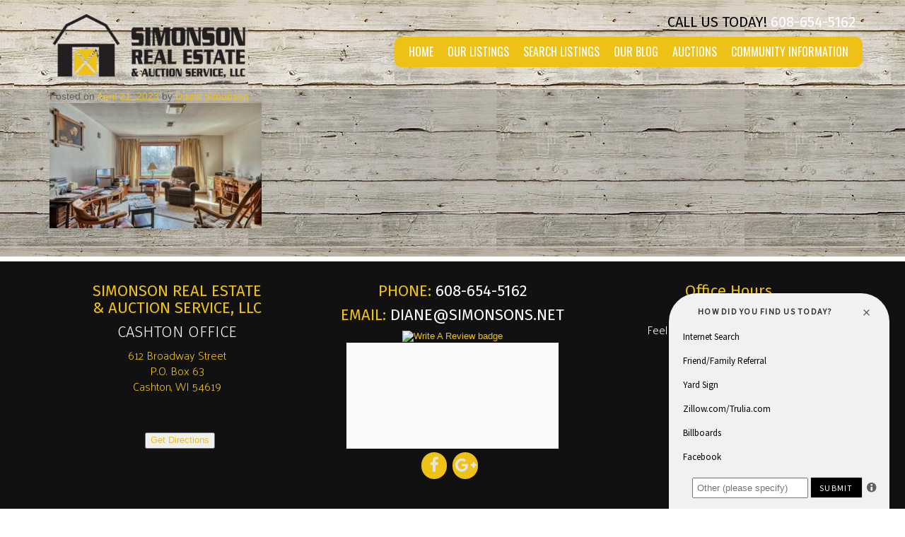

--- FILE ---
content_type: text/html; charset=UTF-8
request_url: https://simonsonrealestateandauction.com/?attachment_id=14317
body_size: 13237
content:
<!DOCTYPE html>
<html lang="en-US">
<head>
<meta charset="UTF-8">
<meta name="viewport" content="width=device-width, initial-scale=1">
<link rel="profile" href="http://gmpg.org/xfn/11">
<link rel="pingback" href="https://simonsonrealestateandauction.com/xmlrpc.php">

<link href='https://fonts.googleapis.com/css?family=Yanone+Kaffeesatz:400,300' rel='stylesheet' type='text/css'>

<meta name='robots' content='index, follow, max-image-preview:large, max-snippet:-1, max-video-preview:-1' />
	<style>img:is([sizes="auto" i], [sizes^="auto," i]) { contain-intrinsic-size: 3000px 1500px }</style>
	
	<!-- This site is optimized with the Yoast SEO plugin v25.9 - https://yoast.com/wordpress/plugins/seo/ -->
	<title>14-DSC00923 | Simonson Real Estate and Auction</title>
	<link rel="canonical" href="https://simonsonrealestateandauction.com/" />
	<meta property="og:locale" content="en_US" />
	<meta property="og:type" content="article" />
	<meta property="og:title" content="14-DSC00923 | Simonson Real Estate and Auction" />
	<meta property="og:url" content="https://simonsonrealestateandauction.com/" />
	<meta property="og:site_name" content="Simonson Real Estate and Auction" />
	<meta property="article:publisher" content="https://www.facebook.com/makecashtonhome/" />
	<meta property="og:image" content="https://simonsonrealestateandauction.com" />
	<meta property="og:image:width" content="1200" />
	<meta property="og:image:height" content="709" />
	<meta property="og:image:type" content="image/jpeg" />
	<meta name="twitter:card" content="summary_large_image" />
	<script type="application/ld+json" class="yoast-schema-graph">{"@context":"https://schema.org","@graph":[{"@type":"WebPage","@id":"https://simonsonrealestateandauction.com/","url":"https://simonsonrealestateandauction.com/","name":"14-DSC00923 | Simonson Real Estate and Auction","isPartOf":{"@id":"https://simonsonrealestateandauction.com/#website"},"primaryImageOfPage":{"@id":"https://simonsonrealestateandauction.com/#primaryimage"},"image":{"@id":"https://simonsonrealestateandauction.com/#primaryimage"},"thumbnailUrl":"https://simonsonrealestateandauction.com/wp-content/uploads/2023/04/14-DSC00923.jpg","datePublished":"2023-04-21T23:11:14+00:00","breadcrumb":{"@id":"https://simonsonrealestateandauction.com/#breadcrumb"},"inLanguage":"en-US","potentialAction":[{"@type":"ReadAction","target":["https://simonsonrealestateandauction.com/"]}]},{"@type":"ImageObject","inLanguage":"en-US","@id":"https://simonsonrealestateandauction.com/#primaryimage","url":"https://simonsonrealestateandauction.com/wp-content/uploads/2023/04/14-DSC00923.jpg","contentUrl":"https://simonsonrealestateandauction.com/wp-content/uploads/2023/04/14-DSC00923.jpg","width":1200,"height":709},{"@type":"BreadcrumbList","@id":"https://simonsonrealestateandauction.com/#breadcrumb","itemListElement":[{"@type":"ListItem","position":1,"name":"Home","item":"https://simonsonrealestateandauction.com/"},{"@type":"ListItem","position":2,"name":"14-DSC00923"}]},{"@type":"WebSite","@id":"https://simonsonrealestateandauction.com/#website","url":"https://simonsonrealestateandauction.com/","name":"Simonson Real Estate and Auction","description":"","publisher":{"@id":"https://simonsonrealestateandauction.com/#organization"},"potentialAction":[{"@type":"SearchAction","target":{"@type":"EntryPoint","urlTemplate":"https://simonsonrealestateandauction.com/?s={search_term_string}"},"query-input":{"@type":"PropertyValueSpecification","valueRequired":true,"valueName":"search_term_string"}}],"inLanguage":"en-US"},{"@type":"Organization","@id":"https://simonsonrealestateandauction.com/#organization","name":"Simonson Real Estate and Auction","url":"https://simonsonrealestateandauction.com/","logo":{"@type":"ImageObject","inLanguage":"en-US","@id":"https://simonsonrealestateandauction.com/#/schema/logo/image/","url":"https://simonsonrealestateandauction.com/wp-content/uploads/2015/12/logo.png","contentUrl":"https://simonsonrealestateandauction.com/wp-content/uploads/2015/12/logo.png","width":1000,"height":250,"caption":"Simonson Real Estate and Auction"},"image":{"@id":"https://simonsonrealestateandauction.com/#/schema/logo/image/"},"sameAs":["https://www.facebook.com/makecashtonhome/"]}]}</script>
	<!-- / Yoast SEO plugin. -->


<link rel='dns-prefetch' href='//www.idxhome.com' />
<link rel="alternate" type="application/rss+xml" title="Simonson Real Estate and Auction &raquo; Feed" href="https://simonsonrealestateandauction.com/feed/" />
<script type="text/javascript">
/* <![CDATA[ */
window._wpemojiSettings = {"baseUrl":"https:\/\/s.w.org\/images\/core\/emoji\/16.0.1\/72x72\/","ext":".png","svgUrl":"https:\/\/s.w.org\/images\/core\/emoji\/16.0.1\/svg\/","svgExt":".svg","source":{"concatemoji":"https:\/\/simonsonrealestateandauction.com\/wp-includes\/js\/wp-emoji-release.min.js?ver=6.8.3"}};
/*! This file is auto-generated */
!function(s,n){var o,i,e;function c(e){try{var t={supportTests:e,timestamp:(new Date).valueOf()};sessionStorage.setItem(o,JSON.stringify(t))}catch(e){}}function p(e,t,n){e.clearRect(0,0,e.canvas.width,e.canvas.height),e.fillText(t,0,0);var t=new Uint32Array(e.getImageData(0,0,e.canvas.width,e.canvas.height).data),a=(e.clearRect(0,0,e.canvas.width,e.canvas.height),e.fillText(n,0,0),new Uint32Array(e.getImageData(0,0,e.canvas.width,e.canvas.height).data));return t.every(function(e,t){return e===a[t]})}function u(e,t){e.clearRect(0,0,e.canvas.width,e.canvas.height),e.fillText(t,0,0);for(var n=e.getImageData(16,16,1,1),a=0;a<n.data.length;a++)if(0!==n.data[a])return!1;return!0}function f(e,t,n,a){switch(t){case"flag":return n(e,"\ud83c\udff3\ufe0f\u200d\u26a7\ufe0f","\ud83c\udff3\ufe0f\u200b\u26a7\ufe0f")?!1:!n(e,"\ud83c\udde8\ud83c\uddf6","\ud83c\udde8\u200b\ud83c\uddf6")&&!n(e,"\ud83c\udff4\udb40\udc67\udb40\udc62\udb40\udc65\udb40\udc6e\udb40\udc67\udb40\udc7f","\ud83c\udff4\u200b\udb40\udc67\u200b\udb40\udc62\u200b\udb40\udc65\u200b\udb40\udc6e\u200b\udb40\udc67\u200b\udb40\udc7f");case"emoji":return!a(e,"\ud83e\udedf")}return!1}function g(e,t,n,a){var r="undefined"!=typeof WorkerGlobalScope&&self instanceof WorkerGlobalScope?new OffscreenCanvas(300,150):s.createElement("canvas"),o=r.getContext("2d",{willReadFrequently:!0}),i=(o.textBaseline="top",o.font="600 32px Arial",{});return e.forEach(function(e){i[e]=t(o,e,n,a)}),i}function t(e){var t=s.createElement("script");t.src=e,t.defer=!0,s.head.appendChild(t)}"undefined"!=typeof Promise&&(o="wpEmojiSettingsSupports",i=["flag","emoji"],n.supports={everything:!0,everythingExceptFlag:!0},e=new Promise(function(e){s.addEventListener("DOMContentLoaded",e,{once:!0})}),new Promise(function(t){var n=function(){try{var e=JSON.parse(sessionStorage.getItem(o));if("object"==typeof e&&"number"==typeof e.timestamp&&(new Date).valueOf()<e.timestamp+604800&&"object"==typeof e.supportTests)return e.supportTests}catch(e){}return null}();if(!n){if("undefined"!=typeof Worker&&"undefined"!=typeof OffscreenCanvas&&"undefined"!=typeof URL&&URL.createObjectURL&&"undefined"!=typeof Blob)try{var e="postMessage("+g.toString()+"("+[JSON.stringify(i),f.toString(),p.toString(),u.toString()].join(",")+"));",a=new Blob([e],{type:"text/javascript"}),r=new Worker(URL.createObjectURL(a),{name:"wpTestEmojiSupports"});return void(r.onmessage=function(e){c(n=e.data),r.terminate(),t(n)})}catch(e){}c(n=g(i,f,p,u))}t(n)}).then(function(e){for(var t in e)n.supports[t]=e[t],n.supports.everything=n.supports.everything&&n.supports[t],"flag"!==t&&(n.supports.everythingExceptFlag=n.supports.everythingExceptFlag&&n.supports[t]);n.supports.everythingExceptFlag=n.supports.everythingExceptFlag&&!n.supports.flag,n.DOMReady=!1,n.readyCallback=function(){n.DOMReady=!0}}).then(function(){return e}).then(function(){var e;n.supports.everything||(n.readyCallback(),(e=n.source||{}).concatemoji?t(e.concatemoji):e.wpemoji&&e.twemoji&&(t(e.twemoji),t(e.wpemoji)))}))}((window,document),window._wpemojiSettings);
/* ]]> */
</script>
<link rel='stylesheet' id='ihf-bundle-css-css' href='https://www.idxhome.com/service/resources/dist/wordpress/bundle.css?1769552389108' type='text/css' media='' />
<link rel='stylesheet' id='pt-cv-public-style-css' href='https://simonsonrealestateandauction.com/wp-content/plugins/content-views-query-and-display-post-page/public/assets/css/cv.css?ver=4.1' type='text/css' media='all' />
<style id='wp-emoji-styles-inline-css' type='text/css'>

	img.wp-smiley, img.emoji {
		display: inline !important;
		border: none !important;
		box-shadow: none !important;
		height: 1em !important;
		width: 1em !important;
		margin: 0 0.07em !important;
		vertical-align: -0.1em !important;
		background: none !important;
		padding: 0 !important;
	}
</style>
<link rel='stylesheet' id='wp-block-library-css' href='https://simonsonrealestateandauction.com/wp-includes/css/dist/block-library/style.min.css?ver=6.8.3' type='text/css' media='all' />
<style id='classic-theme-styles-inline-css' type='text/css'>
/*! This file is auto-generated */
.wp-block-button__link{color:#fff;background-color:#32373c;border-radius:9999px;box-shadow:none;text-decoration:none;padding:calc(.667em + 2px) calc(1.333em + 2px);font-size:1.125em}.wp-block-file__button{background:#32373c;color:#fff;text-decoration:none}
</style>
<style id='global-styles-inline-css' type='text/css'>
:root{--wp--preset--aspect-ratio--square: 1;--wp--preset--aspect-ratio--4-3: 4/3;--wp--preset--aspect-ratio--3-4: 3/4;--wp--preset--aspect-ratio--3-2: 3/2;--wp--preset--aspect-ratio--2-3: 2/3;--wp--preset--aspect-ratio--16-9: 16/9;--wp--preset--aspect-ratio--9-16: 9/16;--wp--preset--color--black: #000000;--wp--preset--color--cyan-bluish-gray: #abb8c3;--wp--preset--color--white: #ffffff;--wp--preset--color--pale-pink: #f78da7;--wp--preset--color--vivid-red: #cf2e2e;--wp--preset--color--luminous-vivid-orange: #ff6900;--wp--preset--color--luminous-vivid-amber: #fcb900;--wp--preset--color--light-green-cyan: #7bdcb5;--wp--preset--color--vivid-green-cyan: #00d084;--wp--preset--color--pale-cyan-blue: #8ed1fc;--wp--preset--color--vivid-cyan-blue: #0693e3;--wp--preset--color--vivid-purple: #9b51e0;--wp--preset--gradient--vivid-cyan-blue-to-vivid-purple: linear-gradient(135deg,rgba(6,147,227,1) 0%,rgb(155,81,224) 100%);--wp--preset--gradient--light-green-cyan-to-vivid-green-cyan: linear-gradient(135deg,rgb(122,220,180) 0%,rgb(0,208,130) 100%);--wp--preset--gradient--luminous-vivid-amber-to-luminous-vivid-orange: linear-gradient(135deg,rgba(252,185,0,1) 0%,rgba(255,105,0,1) 100%);--wp--preset--gradient--luminous-vivid-orange-to-vivid-red: linear-gradient(135deg,rgba(255,105,0,1) 0%,rgb(207,46,46) 100%);--wp--preset--gradient--very-light-gray-to-cyan-bluish-gray: linear-gradient(135deg,rgb(238,238,238) 0%,rgb(169,184,195) 100%);--wp--preset--gradient--cool-to-warm-spectrum: linear-gradient(135deg,rgb(74,234,220) 0%,rgb(151,120,209) 20%,rgb(207,42,186) 40%,rgb(238,44,130) 60%,rgb(251,105,98) 80%,rgb(254,248,76) 100%);--wp--preset--gradient--blush-light-purple: linear-gradient(135deg,rgb(255,206,236) 0%,rgb(152,150,240) 100%);--wp--preset--gradient--blush-bordeaux: linear-gradient(135deg,rgb(254,205,165) 0%,rgb(254,45,45) 50%,rgb(107,0,62) 100%);--wp--preset--gradient--luminous-dusk: linear-gradient(135deg,rgb(255,203,112) 0%,rgb(199,81,192) 50%,rgb(65,88,208) 100%);--wp--preset--gradient--pale-ocean: linear-gradient(135deg,rgb(255,245,203) 0%,rgb(182,227,212) 50%,rgb(51,167,181) 100%);--wp--preset--gradient--electric-grass: linear-gradient(135deg,rgb(202,248,128) 0%,rgb(113,206,126) 100%);--wp--preset--gradient--midnight: linear-gradient(135deg,rgb(2,3,129) 0%,rgb(40,116,252) 100%);--wp--preset--font-size--small: 13px;--wp--preset--font-size--medium: 20px;--wp--preset--font-size--large: 36px;--wp--preset--font-size--x-large: 42px;--wp--preset--spacing--20: 0.44rem;--wp--preset--spacing--30: 0.67rem;--wp--preset--spacing--40: 1rem;--wp--preset--spacing--50: 1.5rem;--wp--preset--spacing--60: 2.25rem;--wp--preset--spacing--70: 3.38rem;--wp--preset--spacing--80: 5.06rem;--wp--preset--shadow--natural: 6px 6px 9px rgba(0, 0, 0, 0.2);--wp--preset--shadow--deep: 12px 12px 50px rgba(0, 0, 0, 0.4);--wp--preset--shadow--sharp: 6px 6px 0px rgba(0, 0, 0, 0.2);--wp--preset--shadow--outlined: 6px 6px 0px -3px rgba(255, 255, 255, 1), 6px 6px rgba(0, 0, 0, 1);--wp--preset--shadow--crisp: 6px 6px 0px rgba(0, 0, 0, 1);}:where(.is-layout-flex){gap: 0.5em;}:where(.is-layout-grid){gap: 0.5em;}body .is-layout-flex{display: flex;}.is-layout-flex{flex-wrap: wrap;align-items: center;}.is-layout-flex > :is(*, div){margin: 0;}body .is-layout-grid{display: grid;}.is-layout-grid > :is(*, div){margin: 0;}:where(.wp-block-columns.is-layout-flex){gap: 2em;}:where(.wp-block-columns.is-layout-grid){gap: 2em;}:where(.wp-block-post-template.is-layout-flex){gap: 1.25em;}:where(.wp-block-post-template.is-layout-grid){gap: 1.25em;}.has-black-color{color: var(--wp--preset--color--black) !important;}.has-cyan-bluish-gray-color{color: var(--wp--preset--color--cyan-bluish-gray) !important;}.has-white-color{color: var(--wp--preset--color--white) !important;}.has-pale-pink-color{color: var(--wp--preset--color--pale-pink) !important;}.has-vivid-red-color{color: var(--wp--preset--color--vivid-red) !important;}.has-luminous-vivid-orange-color{color: var(--wp--preset--color--luminous-vivid-orange) !important;}.has-luminous-vivid-amber-color{color: var(--wp--preset--color--luminous-vivid-amber) !important;}.has-light-green-cyan-color{color: var(--wp--preset--color--light-green-cyan) !important;}.has-vivid-green-cyan-color{color: var(--wp--preset--color--vivid-green-cyan) !important;}.has-pale-cyan-blue-color{color: var(--wp--preset--color--pale-cyan-blue) !important;}.has-vivid-cyan-blue-color{color: var(--wp--preset--color--vivid-cyan-blue) !important;}.has-vivid-purple-color{color: var(--wp--preset--color--vivid-purple) !important;}.has-black-background-color{background-color: var(--wp--preset--color--black) !important;}.has-cyan-bluish-gray-background-color{background-color: var(--wp--preset--color--cyan-bluish-gray) !important;}.has-white-background-color{background-color: var(--wp--preset--color--white) !important;}.has-pale-pink-background-color{background-color: var(--wp--preset--color--pale-pink) !important;}.has-vivid-red-background-color{background-color: var(--wp--preset--color--vivid-red) !important;}.has-luminous-vivid-orange-background-color{background-color: var(--wp--preset--color--luminous-vivid-orange) !important;}.has-luminous-vivid-amber-background-color{background-color: var(--wp--preset--color--luminous-vivid-amber) !important;}.has-light-green-cyan-background-color{background-color: var(--wp--preset--color--light-green-cyan) !important;}.has-vivid-green-cyan-background-color{background-color: var(--wp--preset--color--vivid-green-cyan) !important;}.has-pale-cyan-blue-background-color{background-color: var(--wp--preset--color--pale-cyan-blue) !important;}.has-vivid-cyan-blue-background-color{background-color: var(--wp--preset--color--vivid-cyan-blue) !important;}.has-vivid-purple-background-color{background-color: var(--wp--preset--color--vivid-purple) !important;}.has-black-border-color{border-color: var(--wp--preset--color--black) !important;}.has-cyan-bluish-gray-border-color{border-color: var(--wp--preset--color--cyan-bluish-gray) !important;}.has-white-border-color{border-color: var(--wp--preset--color--white) !important;}.has-pale-pink-border-color{border-color: var(--wp--preset--color--pale-pink) !important;}.has-vivid-red-border-color{border-color: var(--wp--preset--color--vivid-red) !important;}.has-luminous-vivid-orange-border-color{border-color: var(--wp--preset--color--luminous-vivid-orange) !important;}.has-luminous-vivid-amber-border-color{border-color: var(--wp--preset--color--luminous-vivid-amber) !important;}.has-light-green-cyan-border-color{border-color: var(--wp--preset--color--light-green-cyan) !important;}.has-vivid-green-cyan-border-color{border-color: var(--wp--preset--color--vivid-green-cyan) !important;}.has-pale-cyan-blue-border-color{border-color: var(--wp--preset--color--pale-cyan-blue) !important;}.has-vivid-cyan-blue-border-color{border-color: var(--wp--preset--color--vivid-cyan-blue) !important;}.has-vivid-purple-border-color{border-color: var(--wp--preset--color--vivid-purple) !important;}.has-vivid-cyan-blue-to-vivid-purple-gradient-background{background: var(--wp--preset--gradient--vivid-cyan-blue-to-vivid-purple) !important;}.has-light-green-cyan-to-vivid-green-cyan-gradient-background{background: var(--wp--preset--gradient--light-green-cyan-to-vivid-green-cyan) !important;}.has-luminous-vivid-amber-to-luminous-vivid-orange-gradient-background{background: var(--wp--preset--gradient--luminous-vivid-amber-to-luminous-vivid-orange) !important;}.has-luminous-vivid-orange-to-vivid-red-gradient-background{background: var(--wp--preset--gradient--luminous-vivid-orange-to-vivid-red) !important;}.has-very-light-gray-to-cyan-bluish-gray-gradient-background{background: var(--wp--preset--gradient--very-light-gray-to-cyan-bluish-gray) !important;}.has-cool-to-warm-spectrum-gradient-background{background: var(--wp--preset--gradient--cool-to-warm-spectrum) !important;}.has-blush-light-purple-gradient-background{background: var(--wp--preset--gradient--blush-light-purple) !important;}.has-blush-bordeaux-gradient-background{background: var(--wp--preset--gradient--blush-bordeaux) !important;}.has-luminous-dusk-gradient-background{background: var(--wp--preset--gradient--luminous-dusk) !important;}.has-pale-ocean-gradient-background{background: var(--wp--preset--gradient--pale-ocean) !important;}.has-electric-grass-gradient-background{background: var(--wp--preset--gradient--electric-grass) !important;}.has-midnight-gradient-background{background: var(--wp--preset--gradient--midnight) !important;}.has-small-font-size{font-size: var(--wp--preset--font-size--small) !important;}.has-medium-font-size{font-size: var(--wp--preset--font-size--medium) !important;}.has-large-font-size{font-size: var(--wp--preset--font-size--large) !important;}.has-x-large-font-size{font-size: var(--wp--preset--font-size--x-large) !important;}
:where(.wp-block-post-template.is-layout-flex){gap: 1.25em;}:where(.wp-block-post-template.is-layout-grid){gap: 1.25em;}
:where(.wp-block-columns.is-layout-flex){gap: 2em;}:where(.wp-block-columns.is-layout-grid){gap: 2em;}
:root :where(.wp-block-pullquote){font-size: 1.5em;line-height: 1.6;}
</style>
<link rel='stylesheet' id='inf-font-awesome-css' href='https://simonsonrealestateandauction.com/wp-content/plugins/blog-designer-pack/assets/css/font-awesome.min.css?ver=4.0.2' type='text/css' media='all' />
<link rel='stylesheet' id='owl-carousel-css' href='https://simonsonrealestateandauction.com/wp-content/plugins/blog-designer-pack/assets/css/owl.carousel.min.css?ver=4.0.2' type='text/css' media='all' />
<link rel='stylesheet' id='bdpp-public-style-css' href='https://simonsonrealestateandauction.com/wp-content/plugins/blog-designer-pack/assets/css/bdpp-public.min.css?ver=4.0.2' type='text/css' media='all' />
<link rel='stylesheet' id='contact-form-7-bootstrap-style-css' href='https://simonsonrealestateandauction.com/wp-content/plugins/bootstrap-for-contact-form-7/assets/dist/css/style.min.css?ver=6.8.3' type='text/css' media='all' />
<link rel='stylesheet' id='foobox-free-min-css' href='https://simonsonrealestateandauction.com/wp-content/plugins/foobox-image-lightbox/free/css/foobox.free.min.css?ver=2.7.34' type='text/css' media='all' />
<link rel='stylesheet' id='bootstrap-css-css' href='https://simonsonrealestateandauction.com/wp-content/themes/next-foundations/inc/css/bootstrap.min.css?ver=6.8.3' type='text/css' media='all' />
<link rel='stylesheet' id='fontAwesome-icons-css' href='https://simonsonrealestateandauction.com/wp-content/themes/next-foundations/inc/css/font-awesome.min.css?ver=6.8.3' type='text/css' media='all' />
<link rel='stylesheet' id='next-foundations-style-css' href='https://simonsonrealestateandauction.com/wp-content/themes/next-foundations-child/style.css?ver=6.8.3' type='text/css' media='all' />
<script type="text/javascript" src="https://simonsonrealestateandauction.com/wp-includes/js/jquery/jquery.min.js?ver=3.7.1" id="jquery-core-js"></script>
<script type="text/javascript" src="https://simonsonrealestateandauction.com/wp-includes/js/jquery/jquery-migrate.min.js?ver=3.4.1" id="jquery-migrate-js"></script>
<script type="text/javascript" src="https://www.idxhome.com/service/resources/dist/wordpress/bundle.js?1769552389108" id="ihf-bundle-js-js"></script>
<script type="text/javascript" src="https://simonsonrealestateandauction.com/wp-content/themes/next-foundations/inc/js/bootstrap.min.js?ver=6.8.3" id="bootstrap-js-js"></script>
<script type="text/javascript" id="foobox-free-min-js-before">
/* <![CDATA[ */
/* Run FooBox FREE (v2.7.34) */
var FOOBOX = window.FOOBOX = {
	ready: true,
	disableOthers: false,
	o: {wordpress: { enabled: true }, countMessage:'image %index of %total', captions: { dataTitle: ["captionTitle","title"], dataDesc: ["captionDesc","description"] }, rel: '', excludes:'.fbx-link,.nofoobox,.nolightbox,a[href*="pinterest.com/pin/create/button/"]', affiliate : { enabled: false }},
	selectors: [
		".foogallery-container.foogallery-lightbox-foobox", ".foogallery-container.foogallery-lightbox-foobox-free", ".gallery", ".wp-block-gallery", ".wp-caption", ".wp-block-image", "a:has(img[class*=wp-image-])", ".foobox"
	],
	pre: function( $ ){
		// Custom JavaScript (Pre)
		
	},
	post: function( $ ){
		// Custom JavaScript (Post)
		
		// Custom Captions Code
		
	},
	custom: function( $ ){
		// Custom Extra JS
		
	}
};
/* ]]> */
</script>
<script type="text/javascript" src="https://simonsonrealestateandauction.com/wp-content/plugins/foobox-image-lightbox/free/js/foobox.free.min.js?ver=2.7.34" id="foobox-free-min-js"></script>
<link rel="https://api.w.org/" href="https://simonsonrealestateandauction.com/wp-json/" /><link rel="alternate" title="JSON" type="application/json" href="https://simonsonrealestateandauction.com/wp-json/wp/v2/media/14317" /><link rel="EditURI" type="application/rsd+xml" title="RSD" href="https://simonsonrealestateandauction.com/xmlrpc.php?rsd" />
<link rel='shortlink' href='https://simonsonrealestateandauction.com/?p=14317' />
<link rel="alternate" title="oEmbed (JSON)" type="application/json+oembed" href="https://simonsonrealestateandauction.com/wp-json/oembed/1.0/embed?url=https%3A%2F%2Fsimonsonrealestateandauction.com%2F%3Fattachment_id%3D14317" />
<link rel="alternate" title="oEmbed (XML)" type="text/xml+oembed" href="https://simonsonrealestateandauction.com/wp-json/oembed/1.0/embed?url=https%3A%2F%2Fsimonsonrealestateandauction.com%2F%3Fattachment_id%3D14317&#038;format=xml" />
	<link rel="preconnect" href="https://fonts.googleapis.com">
	<link rel="preconnect" href="https://fonts.gstatic.com">
	<link href='https://fonts.googleapis.com/css2?display=swap&family=Palanquin:wght@300&family=Fira+Sans:wght@300;400;700' rel='stylesheet'><style type="text/css">

#ihf-main-container .carousel-control {
   height: auto;
   background: none;
   border: none;
}
#ihf-main-container .carousel-caption {
    background: none;
}
#ihf-main-container .modal {
    width: auto;
    margin-left: 0;
    background-color: transparent;
    border: 0;
}
.ihf-results-links > a:nth-child(1) {
    display: none;
}

#ihf-main-container .modal-dialog {
    left: 0% !important;
}

</style>

<script type="text/javascript">
    setTimeout(function(){
		(function () {		
	"use strict";	
	jQuery.getScript("/wp-content/plugins/optima-express/js/bootstrap-libs/bootstrap.min.js");
		}());
     }, 1500);		
</script>		<style type="text/css">
			div.wpcf7 .ajax-loader {
				background-image: url('https://simonsonrealestateandauction.com/wp-content/plugins/contact-form-7/images/ajax-loader.gif');
			}
		</style>
		<style type="text/css">.navbar-default .navbar-nav > li + li{ border-left: 0;}.carouselWidget .panel.panel-default{overflow:hidden; -webkit-border-radius:20px;  -moz-border-radius: 20px; border-radius: 20px;}</style>	<style type="text/css">
			.site-title,
		.site-description {
			position: absolute;
			clip: rect(1px, 1px, 1px, 1px);
		}
		</style>
	<style type="text/css" id="custom-background-css">
body.custom-background { background-image: url("https://simonsonrealestateandauction.com/wp-content/uploads/2017/04/wood-bg-white-1.jpg"); background-position: left top; background-size: auto; background-repeat: repeat; background-attachment: scroll; }
</style>
	<!-- Google Tag Manager -->
<!--test-->
<script>(function(w,d,s,l,i){w[l]=w[l]||[];w[l].push({'gtm.start':
new Date().getTime(),event:'gtm.js'});var f=d.getElementsByTagName(s)[0],
j=d.createElement(s),dl=l!='dataLayer'?'&l='+l:'';j.async=true;j.src=
'https://www.googletagmanager.com/gtm.js?id='+i+dl;f.parentNode.insertBefore(j,f);
})(window,document,'script','dataLayer','GTM-5VZ4ZZ8');</script>
<!-- End Google Tag Manager -->


<link href="https://fonts.googleapis.com/css?family=Oswald" rel="stylesheet">

<script
  src="https://code.jquery.com/jquery-3.6.0.slim.min.js"
  integrity="sha256-u7e5khyithlIdTpu22PHhENmPcRdFiHRjhAuHcs05RI="
  crossorigin="anonymous"></script><link rel="icon" href="https://simonsonrealestateandauction.com/wp-content/uploads/2017/04/cropped-favicon-32x32.gif" sizes="32x32" />
<link rel="icon" href="https://simonsonrealestateandauction.com/wp-content/uploads/2017/04/cropped-favicon-192x192.gif" sizes="192x192" />
<link rel="apple-touch-icon" href="https://simonsonrealestateandauction.com/wp-content/uploads/2017/04/cropped-favicon-180x180.gif" />
<meta name="msapplication-TileImage" content="https://simonsonrealestateandauction.com/wp-content/uploads/2017/04/cropped-favicon-270x270.gif" />
		<style type="text/css" id="wp-custom-css">
			#menu-item-18031 > a:nth-child(1) {
display: none !important;
}		</style>
		<style id="sccss">/* Enter Your Custom CSS Here */

.page-template-default .entry-content, .single-post #main {
  background: #fff;
  padding: 20px;
}

.single-post #main {
  margin-bottom: 1.3em;
}
.single-post h1 {
  color: #000;
}
.single .nav-links {
  display: none;
}

.impress-showcase-property img {
 
    height: 200px;
}

.site-main ul li:before {
  display: none;
}
.carousel-inner>.item>a>img, .carousel-inner>.item>img {
    line-height: 1;
    width: 100%;
}
.box {
  background-color: #fff;
  padding: 10px;
  opacity: 0.95;
  -webkit-box-shadow: 1px 1px 3px 0px rgba(50, 50, 50, 0.75);
	-moz-box-shadow:    1px 1px 3px 0px rgba(50, 50, 50, 0.75);
	box-shadow:         1px 1px 3px 0px rgba(50, 50, 50, 0.75);
}
a {
  color: #eec117;
}
a:hover {
  color: #EEB517;
}
.white {
  color: #fff;
}
.black {
  color: #000;
}
.yellow {
  color: #eec117;
}
.dk-yellow {
  color: #EEB517;
}
.yellow-bg {
  background-color: #eec117;
  padding: 10px;
  color: #fff;
  margin: 0 auto;
}
.yellow-bg h1 {
  color: #fff;
}
.inner-border {
  border: 1px solid #fff;
  padding: 10px;
}
.border {
  border: 7px solid #fff;
  -webkit-box-shadow: 1px 1px 3px 0px rgba(50, 50, 50, 0.75);
	-moz-box-shadow:    1px 1px 3px 0px rgba(50, 50, 50, 0.75);
	box-shadow:         1px 1px 3px 0px rgba(50, 50, 50, 0.75);
}
.entry-title {
  display: none;
}
.centered {
  text-align: center;
}
.staff {
  border-radius: 50%;
  width: 90%;
}
.top-border {
  border-top: 1px solid #888;
  border-bottom: 1px solid #888;
  padding-top: 10px;
  padding-bottom: 10px;
}
.top-border-yellow {
  border-top: 7px solid #fff;
  border-bottom: 7px solid #fff;
}
.copyright {
  background-color: #eec117;
  color: #fff;
}
.footerWidgets {
  background-color: #111;
}
.footerPhoto {
 background: url(/wp-content/uploads/2017/04/footer-mg.jpg);
 padding: 25px 5px 25px 5px;
 box-shadow: 1px 1px 3px 0px rgba(50, 50, 50, 0.75);
}
.header-area {
  padding-bottom: 15px;
}  
#content {
  background: rgba(0,0,0,0.15); 
}  
.secondary-widget {
   background-color: #fff;
  padding: 10px;
  opacity: 0.9;
  -webkit-box-shadow: 1px 1px 3px 0px rgba(50, 50, 50, 0.75);
	-moz-box-shadow:    1px 1px 3px 0px rgba(50, 50, 50, 0.75);
	box-shadow:         1px 1px 3px 0px rgba(50, 50, 50, 0.75);
}
.secondaryWidgetHolder {
  border-top: 0px solid;
}
.navbar-nav {
  background-color: #eec117;
  border-radius: 10px;
  padding: 10px;
}
.navbar-default .navbar-nav > .active > a, .navbar-default .navbar-nav > .active > a:focus, .navbar-default .navbar-nav > .active > a:hover,
	.navbar-default .navbar-nav > li > a:focus, .navbar-default .navbar-nav > li > a:hover{
		background:none;
		color: #000;
	}
.navbar-default .navbar-nav>li>a{
  color: #fff;
  font-family: 'Oswald', Arial, sans-serif;
  font-size: 16px;
}

/*IDX SOLD/PENDING WIDGET*/
#IDX-showcaseGallery-46998 {
	background-color: #fff;
	padding: 10px;
  opacity: 0.95;
	box-shadow: 1px 1px 3px 0px rgb(50 50 50 / 75%);
}

.IDX-showcaseAddress {
	color: #eec117;
	font-size: 14px;
	font-weight: bold;
}


@media (max-width: 1200px) {
.navbar-default .navbar-nav > li> a {
  font-size: 16px;
}}
@media (max-width: 991px) {
.navbar-default .navbar-nav > li> a {
  padding: 0px 5px 5px 5px;
  font-size: 12px;
}}
@media (max-width: 768px) {
.navbar-default .navbar-nav > li> a {
  font-size: 20px;
}}

.click-to-call a {
    color: #fff;
}
.click-to-call a:hover {
    color: #eec117;
}
.btn-primary, a.btn-primary, input.dsidx-resp-submit {
    background: #eec117;
    color: #fff;
    border: 0;
}
.btn-primary:hover,
.btn-primary:active,
.btn-primary:focus,
input.dsidx-resp-submit:hover{
	background: #EEB517;
	color: #fff;
}
.shadow {
    background: rgba(0,0,0,0.5);
}
.full-current {
background: url(/wp-content/uploads/2017/04/current-head.jpg) center bottom;
width: 100vw;
position: relative;
margin-left: -50vw;
height: 200px;
margin-top: 0px;
margin-bottom: 40px;
text-align: center;
left: 50%;
padding-right: 0px !important;
padding-left: 0px !important;
}
@media (max-width: 768px) {
.full-current { height: 100px;
padding-top: -15px;}
}
.title-inner {
  font-size: 4.2vw;
  padding-top: 30px;
}
th {
    padding: 8px;
    line-height: 1.42857143;
    vertical-align: top;
  background-color: #eec117;
  color: #fff;
  border-radius: 10px 10px 0px 0px;
  border-top: 0px;
}
.copyright a:link, .copyright a:visited {
    color: #605e5e;
}
.copyright a:hover {
  color: #000;
}
.videoHolder {
  background-color: #555;
  color: #000
}

.pt-cv-wrapper .btn-success.focus, .pt-cv-wrapper .btn-success:focus {
   background: transparent;
  color: #eec117;
}

.pt-cv-wrapper .btn-success, .pt-cv-wrapper .btn-success:focus, .pt-cv-wrapper .btn-success:active {
  color: #ffffff;
  background: #eec117;
  font-family: 'Open Sans';
  border-color: #eec117;
}

.pt-cv-wrapper .btn-success:hover {
  color: #eec117;
  background: #fff;
  border-color: #eec117;
  font-family: 'Open Sans';
}

.auctions {
  text-align: left;
}

.auctions .pt-cv-ifield {
  border-left: 5px solid;
    padding-left: 20px;
}

.auctions .pt-cv-content-item {
  margin-bottom: 1.3em;
}

.mobileShortcode {
		display: none;
}

.impress-showcase-property {
    margin-bottom: 35px;
}

@media (max-width: 920px) {
.desktopShortcode {
		display: none;
}
.mobileShortcode {
		display: block;
}
.impress-showcase-property {
    width: 42%;
    margin: 0px 20px 35px;
    display: inline-block;
}
.impress-showcase-property img {
    max-width: 300px;
    min-width: 300px;
}
}

#menu-item-18031{
  color: #fff!important;
}
a:hover {
  color: #000;
}
}</style>	<style id="egf-frontend-styles" type="text/css">
		p {font-family: 'Palanquin', sans-serif;font-size: 16px;font-style: normal;font-weight: 300;} h1 {color: #eec117;font-family: 'Fira Sans', sans-serif;font-style: normal;font-weight: 700;} h2 {color: #eec117;font-family: 'Fira Sans', sans-serif;font-style: normal;font-weight: 400;text-transform: none;} h3 {color: #eec117;font-family: 'Fira Sans', sans-serif;font-style: normal;font-weight: 400;} h4 {color: #000000;font-family: 'Fira Sans', sans-serif;font-style: normal;font-weight: 300;} h5 {} h6 {} 	</style>
	</head>

<body class="attachment wp-singular attachment-template-default single single-attachment postid-14317 attachmentid-14317 attachment-jpeg custom-background wp-theme-next-foundations wp-child-theme-next-foundations-child">
<!-- Google Tag Manager (noscript) -->
<noscript><iframe src="https://www.googletagmanager.com/ns.html?id=GTM-5VZ4ZZ8"
height="0" width="0" style="display:none;visibility:hidden"></iframe></noscript>
<!-- End Google Tag Manager (noscript) -->

<div id="page" class="hfeed site">
	<a class="skip-link screen-reader-text" href="#content">Skip to content</a>

	<div class="header-area">
		<div class="container">
		<div class="row">
			<header id="masthead" class="site-header" role="banner">
				<div class="site-branding col-xs-12 col-sm-4">

					<!-- if they have a logo -->
											<div class="logo">
							<a href="https://simonsonrealestateandauction.com/"><img src="https://simonsonrealestateandauction.com/wp-content/uploads/2015/12/logo.png"  height="250" width="1000" alt="Simonson Real Estate and Auction"/></a>
							<h4 class="site-description"></h4>
						</div><!-- end of #logo -->
					

					<!-- if they don't have a logo -->
									</div><!-- .site-branding -->

				<div class="click-to-call col-xs-12 col-sm-8">
											<div id="" class="widget-area" role="complementary">
							<div>			<div class="textwidget"><h3 class="black">Call Us Today! <a href="tel:+1-608-654-5162">608-654-5162</a></h3>
</div>
		</div>						</div><!-- #primary-sidebar -->
									</div>

				<div class="col-xs-12 col-sm-8">
					<nav class="navbar navbar-default" role="navigation">
				        <div class="navbar-header">
				            <button type="button" class="navbar-toggle" data-toggle="collapse" data-target=".navbar-ex1-collapse">
				                <span class="sr-only">Toggle navigation</span>
				                <span class="icon-bar"></span>
				                <span class="icon-bar"></span>
				                <span class="icon-bar"></span>
				            </button>
				        </div>

						<div class="collapse navbar-collapse navbar-ex1-collapse navbar-right"><ul id="menu-menu-1" class="nav navbar-nav"><li id="menu-item-110" class="menu-item menu-item-type-post_type menu-item-object-page menu-item-home menu-item-110"><a title="Home" href="https://simonsonrealestateandauction.com/">Home</a></li>
<li id="menu-item-154" class="menu-item menu-item-type-post_type menu-item-object-page menu-item-154"><a title="Our Listings" href="https://simonsonrealestateandauction.com/current-listings/">Our Listings</a></li>
<li id="menu-item-12577" class="menu-item menu-item-type-custom menu-item-object-custom menu-item-12577"><a title="Search Listings" href="https://simonsonrealestateandauction.com/homes-for-sale-search/?propertyType=COM&#038;propertyType=CND&#038;status=active&#038;propertyType=SFR&#038;propertyType=LL&#038;propertyType=RI&#038;propertyType=RNT">Search Listings</a></li>
<li id="menu-item-18031" class="menu-item menu-item-type-custom menu-item-object-custom menu-item-18031"><a title="&lt;a class=&quot;blogLink&quot; title=&quot;Our blog&quot; href=&quot;https://simonsonrealestateandauction.com/#anchor2&quot;&gt;Our blog&lt;/a&gt;"><a class="blogLink" title="Our blog" href="https://simonsonrealestateandauction.com/#anchor2">Our blog</a></a></li>
<li id="menu-item-152" class="menu-item menu-item-type-post_type menu-item-object-page menu-item-152"><a title="Auctions" href="https://simonsonrealestateandauction.com/auctions/">Auctions</a></li>
<li id="menu-item-151" class="menu-item menu-item-type-post_type menu-item-object-page menu-item-151"><a title="Community Information" href="https://simonsonrealestateandauction.com/community-information/">Community Information</a></li>
</ul></div>
				        					</nav><!-- .site-navigation -->
				</div>
			</header><!-- #masthead -->
		</div><!-- .row -->
		</div><!-- .container -->
	</div><!-- .header-area -->

	

	<div id="content" class="site-content">

	<div class="container">
	<div class="row">
	<div id="primary" class="content-area">
		<main id="main" class="site-main col-sm-12 col-md-12" role="main">

		
			
<article id="post-14317" class="post-14317 attachment type-attachment status-inherit hentry">
	<header class="entry-header">
	<!--	<h1 class="entry-title">14-DSC00923</h1> -->

		<div class="entry-meta">
			<span class="posted-on">Posted on <a href="https://simonsonrealestateandauction.com/?attachment_id=14317" rel="bookmark"><time class="entry-date published updated" datetime="2023-04-21T23:11:14+00:00">April 21, 2023</time></a></span><span class="byline"> by <span class="author vcard"><a class="url fn n" href="https://simonsonrealestateandauction.com/author/simonsonrealestate/">Diane Simonson</a></span></span>		</div><!-- .entry-meta -->
	</header><!-- .entry-header -->

	<div class="entry-content">
		<p class="attachment"><a href='https://simonsonrealestateandauction.com/wp-content/uploads/2023/04/14-DSC00923.jpg'><img fetchpriority="high" decoding="async" width="300" height="177" src="https://simonsonrealestateandauction.com/wp-content/uploads/2023/04/14-DSC00923-300x177.jpg" class="attachment-medium size-medium" alt="" srcset="https://simonsonrealestateandauction.com/wp-content/uploads/2023/04/14-DSC00923-300x177.jpg 300w, https://simonsonrealestateandauction.com/wp-content/uploads/2023/04/14-DSC00923-1024x605.jpg 1024w, https://simonsonrealestateandauction.com/wp-content/uploads/2023/04/14-DSC00923-768x454.jpg 768w, https://simonsonrealestateandauction.com/wp-content/uploads/2023/04/14-DSC00923.jpg 1200w" sizes="(max-width: 300px) 100vw, 300px" /></a></p>
			</div><!-- .entry-content -->

	<footer class="entry-footer">
			</footer><!-- .entry-footer -->
</article><!-- #post-## -->


			
	<nav class="navigation post-navigation" aria-label="Posts">
		<h2 class="screen-reader-text">Post navigation</h2>
		<div class="nav-links"><div class="nav-previous"><a href="https://simonsonrealestateandauction.com/?foogallery=bruce-and-karen-miller-trust-real-estate-auction" rel="prev">Bruce and Karen Miller Trust Real Estate Auction</a></div></div>
	</nav>
			
		
		</main><!-- #main -->

	
	</div><!-- #primary -->
	</div>
	</div>

	</div><!-- #content -->


	<footer id="colophon" class="site-footer" role="contentinfo" style="border-top: 7px solid #fff;">

					<div class="footerWidgets">
				<div class="container">
					<div class="row">
						<div class="col-xs-6 col-md-4 footer-widget">
							<div>			<div class="textwidget"><h3>Simonson Real Estate<br> & Auction Service, LLC</h3>
<h4 class="white">Cashton Office</h4>
<p class="white"><a href="https://g.page/simonsonrealestateandauction?share" target="_blank">612 Broadway Street<br>
P.O. Box 63<br>
Cashton, WI 54619
</a></p>
<br>&nbsp;
<br>&nbsp;
<a href='https://simonsonrealestateandauction.com/'><button>Get Directions</button></a></div>
		</div>						</div>
						
						<div class="col-xs-6 col-md-4 footer-widget">
							<div>			<div class="textwidget"><h3>Phone: <a href="tel:+1-608-654-5162" class="white">608-654-5162</a></h3>
<h3>Email: <a href="mailto:diane@simonsons.net" class="white">diane@simonsons.net</a></h3>
<a href="https://reviews.nextadagency.com/simonson-real-estate-amp-auction-service-llc-156658704004376/review-us?dashboard=1" target="_blank"><img border="0" width="200" height="57" src="https://www.cgiappcontrol.com/nx/rateus_buttons/s2/rate2_200x57.png" alt="Write A Review badge" /></a>
<iframe src="https://www.google.com/maps/embed?pb=!1m18!1m12!1m3!1d2882.3911635544223!2d-90.78073238449932!3d43.74397327911821!2m3!1f0!2f0!3f0!3m2!1i1024!2i768!4f13.1!3m3!1m2!1s0x87fc2895b50e7745%3A0xa75b921a0626cb9c!2sSimonson%20Real%20Estate%20%26%20Auction%20Service%20LLC!5e0!3m2!1sen!2sus!4v1652467409433!5m2!1sen!2sus" style="border:0;" allowfullscreen="" loading="lazy" referrerpolicy="no-referrer-when-downgrade"></iframe>

</div>
		</div><div><ul class="lsi-social-icons icon-set-lsi_widget-2" style="text-align: center"><li class="lsi-social-facebook"><a class="" rel="nofollow noopener noreferrer" title="Facebook" aria-label="Facebook" href="https://www.facebook.com/makecashtonhome/" target="_blank"><i class="lsicon lsicon-facebook"></i></a></li><li class="lsi-social-gplus"><a class="" rel="nofollow noopener noreferrer" title="Google+" aria-label="Google+" href="https://www.google.com/webhp?sourceid=chrome-instant&#038;ion=1&#038;espv=2&#038;ie=UTF-8#q=simonson+real+estate+and+auction&#038;*&#038;lrd=0x87fc2895b50e7745:0xa75b921a0626cb9c,3" target="_blank"><i class="lsicon lsicon-gplus"></i></a></li></ul></div>						</div>
						<div class="col-xs-6 col-md-4 footer-widget">
							<div><h2>Office Hours</h2>			<div class="textwidget"><p class="white">We are available 24/7. <br>
Feel free to contact us at any time!</p>
<center>
<script src="//www.elocallink.tv/m/1.7/band_loader.php?pid=A6yyA7z3&cast_id=y3Qpw5a3&autoplay=0&framenum=20&g_o=bfs&ss=1&mid=149979&band_type=ecastp" async></script>
<script src="//www.elocallink.tv/m/1.7/band_loader.php?pid=A6yyA7z3&cast_id=y3Qpw5a3&autoplay=0&framenum=20&g_o=bfs&ss=1&mid=150376&band_type=ecastp" async></script>
</center></div>
		</div>						</div>
					</div>
				</div>
			</div>
		
		<div class="copyright">
			<div class="container">
				<div class="row">
											<div class="col-sm-12 col-lg-8 col-lg-push-3">
							<div class="footer-widget footer-menu">
								<div><div class="menu-footer-menu-container"><ul id="menu-footer-menu" class="menu"><li id="menu-item-12027" class="menu-item menu-item-type-post_type menu-item-object-page menu-item-home menu-item-12027"><a href="https://simonsonrealestateandauction.com/">Home</a></li>
<li id="menu-item-12028" class="menu-item menu-item-type-post_type menu-item-object-page menu-item-12028"><a href="https://simonsonrealestateandauction.com/auctions/">Auctions</a></li>
<li id="menu-item-12029" class="menu-item menu-item-type-post_type menu-item-object-page menu-item-12029"><a href="https://simonsonrealestateandauction.com/community-information/">Community Information</a></li>
<li id="menu-item-12030" class="menu-item menu-item-type-post_type menu-item-object-page menu-item-12030"><a href="https://simonsonrealestateandauction.com/current-listings/">Our Listings</a></li>
<li id="menu-item-12031" class="menu-item menu-item-type-post_type menu-item-object-page menu-item-12031"><a href="https://simonsonrealestateandauction.com/search-listings/">Search Listings</a></li>
<li id="menu-item-12032" class="menu-item menu-item-type-post_type menu-item-object-page menu-item-12032"><a href="https://simonsonrealestateandauction.com/sitemap/">Sitemap</a></li>
</ul></div></div>							</div>
						</div>
						<div class="col-sm-12 col-lg-4 col-lg-pull-8">
												<div class="site-info">
								&copy; <script>document.write(new Date().getFullYear())</script> CGI Communications Inc. Developed by <a
								href="http://www.nextadagency.com"
								target="_blank">Next! Ad Agency</a></span>
							</div><!-- .site-info -->
						</div>
				</div>
			</div>
		</div>

	</footer><!-- #colophon -->
</div><!-- #page -->

<script type="speculationrules">
{"prefetch":[{"source":"document","where":{"and":[{"href_matches":"\/*"},{"not":{"href_matches":["\/wp-*.php","\/wp-admin\/*","\/wp-content\/uploads\/*","\/wp-content\/*","\/wp-content\/plugins\/*","\/wp-content\/themes\/next-foundations-child\/*","\/wp-content\/themes\/next-foundations\/*","\/*\\?(.+)"]}},{"not":{"selector_matches":"a[rel~=\"nofollow\"]"}},{"not":{"selector_matches":".no-prefetch, .no-prefetch a"}}]},"eagerness":"conservative"}]}
</script>
<script src="//www.siteminds.net/m/1.8/mind_loader.php?pid=A1y9y7A6z31&band_type=br&opt_type=1" async></script><script>
              (function(e){
                  var el = document.createElement('script');
                  el.setAttribute('data-account', 'zrplu0Y9Gq');
                  el.setAttribute('src', 'https://cdn.userway.org/widget.js');
                  document.body.appendChild(el);
                })();
              </script><link rel='stylesheet' id='lsi-style-css' href='https://simonsonrealestateandauction.com/wp-content/plugins/lightweight-social-icons/css/style-min.css?ver=1.1' type='text/css' media='all' />
<style id='lsi-style-inline-css' type='text/css'>
.icon-set-lsi_widget-2 a,
			.icon-set-lsi_widget-2 a:visited,
			.icon-set-lsi_widget-2 a:focus {
				border-radius: 50px;
				background: #eec117 !important;
				color: #e4e4e4 !important;
				font-size: 23px !important;
			}

			.icon-set-lsi_widget-2 a:hover {
				background: #eeb517 !important;
				color: #FFFFFF !important;
			}
</style>
<script type="text/javascript" src="https://www.idxhome.com/eureka/ihf-eureka.js?1769552389108" id="ihf-eureka-js"></script>
<script type="text/javascript" src="https://simonsonrealestateandauction.com/wp-includes/js/dist/hooks.min.js?ver=4d63a3d491d11ffd8ac6" id="wp-hooks-js"></script>
<script type="text/javascript" src="https://simonsonrealestateandauction.com/wp-includes/js/dist/i18n.min.js?ver=5e580eb46a90c2b997e6" id="wp-i18n-js"></script>
<script type="text/javascript" id="wp-i18n-js-after">
/* <![CDATA[ */
wp.i18n.setLocaleData( { 'text direction\u0004ltr': [ 'ltr' ] } );
/* ]]> */
</script>
<script type="text/javascript" src="https://simonsonrealestateandauction.com/wp-content/plugins/contact-form-7/includes/swv/js/index.js?ver=6.0.6" id="swv-js"></script>
<script type="text/javascript" id="contact-form-7-js-before">
/* <![CDATA[ */
var wpcf7 = {
    "api": {
        "root": "https:\/\/simonsonrealestateandauction.com\/wp-json\/",
        "namespace": "contact-form-7\/v1"
    },
    "cached": 1
};
/* ]]> */
</script>
<script type="text/javascript" src="https://simonsonrealestateandauction.com/wp-content/plugins/contact-form-7/includes/js/index.js?ver=6.0.6" id="contact-form-7-js"></script>
<script type="text/javascript" src="https://simonsonrealestateandauction.com/wp-includes/js/jquery/jquery.form.min.js?ver=4.3.0" id="jquery-form-js"></script>
<script type="text/javascript" src="https://simonsonrealestateandauction.com/wp-content/plugins/bootstrap-for-contact-form-7/assets/dist/js/scripts.min.js?ver=1.4.8" id="contact-form-7-bootstrap-js"></script>
<script type="text/javascript" id="pt-cv-content-views-script-js-extra">
/* <![CDATA[ */
var PT_CV_PUBLIC = {"_prefix":"pt-cv-","page_to_show":"5","_nonce":"a9e657ac29","is_admin":"","is_mobile":"","ajaxurl":"https:\/\/simonsonrealestateandauction.com\/wp-admin\/admin-ajax.php","lang":"","loading_image_src":"data:image\/gif;base64,R0lGODlhDwAPALMPAMrKygwMDJOTkz09PZWVla+vr3p6euTk5M7OzuXl5TMzMwAAAJmZmWZmZszMzP\/\/\/yH\/[base64]\/wyVlamTi3nSdgwFNdhEJgTJoNyoB9ISYoQmdjiZPcj7EYCAeCF1gEDo4Dz2eIAAAh+QQFCgAPACwCAAAADQANAAAEM\/DJBxiYeLKdX3IJZT1FU0iIg2RNKx3OkZVnZ98ToRD4MyiDnkAh6BkNC0MvsAj0kMpHBAAh+QQFCgAPACwGAAAACQAPAAAEMDC59KpFDll73HkAA2wVY5KgiK5b0RRoI6MuzG6EQqCDMlSGheEhUAgqgUUAFRySIgAh+QQFCgAPACwCAAIADQANAAAEM\/DJKZNLND\/[base64]"};
var PT_CV_PAGINATION = {"first":"\u00ab","prev":"\u2039","next":"\u203a","last":"\u00bb","goto_first":"Go to first page","goto_prev":"Go to previous page","goto_next":"Go to next page","goto_last":"Go to last page","current_page":"Current page is","goto_page":"Go to page"};
/* ]]> */
</script>
<script type="text/javascript" src="https://simonsonrealestateandauction.com/wp-content/plugins/content-views-query-and-display-post-page/public/assets/js/cv.js?ver=4.1" id="pt-cv-content-views-script-js"></script>
<script type="text/javascript" src="https://simonsonrealestateandauction.com/wp-content/themes/next-foundations/js/navigation.js?ver=20120206" id="next-foundations-navigation-js"></script>
<script type="text/javascript" src="https://simonsonrealestateandauction.com/wp-content/themes/next-foundations/js/skip-link-focus-fix.js?ver=20130115" id="next-foundations-skip-link-focus-fix-js"></script>

<script>(function(){function c(){var b=a.contentDocument||a.contentWindow.document;if(b){var d=b.createElement('script');d.innerHTML="window.__CF$cv$params={r:'9c4e1299dba8de81',t:'MTc2OTU3Nzk2My4wMDAwMDA='};var a=document.createElement('script');a.nonce='';a.src='/cdn-cgi/challenge-platform/scripts/jsd/main.js';document.getElementsByTagName('head')[0].appendChild(a);";b.getElementsByTagName('head')[0].appendChild(d)}}if(document.body){var a=document.createElement('iframe');a.height=1;a.width=1;a.style.position='absolute';a.style.top=0;a.style.left=0;a.style.border='none';a.style.visibility='hidden';document.body.appendChild(a);if('loading'!==document.readyState)c();else if(window.addEventListener)document.addEventListener('DOMContentLoaded',c);else{var e=document.onreadystatechange||function(){};document.onreadystatechange=function(b){e(b);'loading'!==document.readyState&&(document.onreadystatechange=e,c())}}}})();</script></body>
</html>


--- FILE ---
content_type: text/html; charset=UTF-8
request_url: https://www.siteminds.net/m/1.8/nx_proxy.php?action_request=a71&pid=A1y9y7A6z31&_=1769577969003
body_size: 524
content:

load_sitegreeter_qs_func({ "surveyopt": [  { "option" : "Friend/Family Referral", "option_value" : "50"},{ "option" : "Internet Search", "option_value" : "52"},{ "option" : "Newspaper Ad", "option_value" : "53"},{ "option" : "Zillow.com/Trulia.com", "option_value" : "115"},{ "option" : "Realtor.com", "option_value" : "69"},{ "option" : "Facebook", "option_value" : "33"},{ "option" : "Yard Sign", "option_value" : "108"},{ "option" : "Billboards", "option_value" : "36"},{ "option" : "Radio", "option_value" : "11"}, ]});

--- FILE ---
content_type: text/css
request_url: https://simonsonrealestateandauction.com/wp-content/themes/next-foundations-child/style.css?ver=6.8.3
body_size: -33
content:
/*
Theme Name: Next Foundations Child
Theme URI: http://nextadtemplate2.com
Author: NEXT Ad Agency
Author URI: http://nextadagency.com/
Description: Based on the starter theme underscores
Template: next-foundations
Version: 1.1.1
License: GNU General Public License v2 or later
License URI: http://www.gnu.org/licenses/gpl-2.0.html
Text Domain: next-foundations
Tags:

Next Foundations is based on Underscores http://underscores.me/, (C) 2012-2015 Automattic, Inc.
Underscores is distributed under the terms of the GNU GPL v2 or later.

*/

@import url("../next-foundations/style.css");



--- FILE ---
content_type: text/css
request_url: https://simonsonrealestateandauction.com/wp-content/themes/next-foundations/style.css
body_size: 3139
content:
/*
Theme Name: Next Foundations
Theme URI: http://nextadtemplate2.com
Author: NEXT Ad Agency
Author URI: http://nextadagency.com/
Description: Based on the starter theme underscores
Version: 1.1.1
License: GNU General Public License v2 or later
License URI: http://www.gnu.org/licenses/gpl-2.0.html
Text Domain: next-foundations
Tags:

Next Foundations is based on Underscores http://underscores.me/, (C) 2012-2015 Automattic, Inc.
Underscores is distributed under the terms of the GNU GPL v2 or later.

*/

/* =============================================================
	General Styles  
   ============================================================= */

body{
	color: #605e5e;
	font-family: 'Open Sans', sans-serif;
}

#page{
}

.site-main{
	padding-bottom: 30px;
}

h1, .h1, h2, .h2, h3, .h3, h4, .h4, h5, .h5, h6, .h6,
caption{
	font-weight: 400;
	color: #72c02c;
	font-family: 'Yanone Kaffeesatz', sans-serif;
	text-transform: uppercase;
}


h1.subheader, .h1.subheader, h2.subheader, .h2.subheader, h3.subheader, .h3.subheader, h4.subheader, .h4.subheader, h5.subheader, .h5.subheader, h6.subheader, .h6.subheader,
caption.subheader{
	color: #7d7d7d;
	font-weight: 300;
	text-transform: none;
	font-size: 23px;
}

p{
	font-size: 15px;
}

a {
  color: #72C02C;
  text-decoration: none;

  -webkit-transition: all 0.2s;
  -moz-transition: all 0.2s;
  -o-transition: all 0.2s;
  transition: all 0.2s;
}

a:hover,
a:focus {
  color: #333;
  text-decoration: none;
}

strong{
	font-weight: 600;
}

img {
	height: auto;
	max-width: 100%;
}

img.alignright { float: right; margin: 0 0 1em 1em; }
img.alignleft { float: left; margin: 0 1em 1em 0; }
img.aligncenter { display: block; margin-left: auto; margin-right: auto; }
.alignright { float: right; }
.alignleft { float: left; }
.aligncenter { display: block; margin-left: auto; margin-right: auto; }

button,
input,
select,
textarea {
	font-size: 100%; /* Corrects font size not being inherited in all browsers */
	margin: 0; /* Addresses margins set differently in IE6/7, F3/4, S5, Chrome */
	vertical-align: baseline; /* Improves appearance and consistency in all browsers */
	*vertical-align: middle; /* Improves appearance and consistency in all browsers */
}

input[type="checkbox"],
input[type="radio"] {
	padding: 0; /* Addresses excess padding in IE8/9 */
}

input[type="search"]::-webkit-search-decoration { /* Corrects inner padding displayed oddly in S5, Chrome on OSX */
	-webkit-appearance: none;
}

/* Text meant only for screen readers */
.screen-reader-text {
	clip: rect(1px, 1px, 1px, 1px);
	position: absolute !important;
}

.screen-reader-text:hover,
.screen-reader-text:active,
.screen-reader-text:focus {
	background-color: #f1f1f1;
	box-shadow: 0 0 2px 2px rgba(0, 0, 0, 0.6);
	clip: auto !important;
	color: #21759b;
	display: block;
	font-size: 14px;
	font-weight: bold;
	height: auto;
	left: 5px;
	line-height: normal;
	padding: 15px 23px 14px;
	text-decoration: none;
	top: 5px;
	width: auto;
	z-index: 100000; /* Above WP toolbar */
	
	-webkit-border-radius:3px;  
	-moz-border-radius:3px;
	border-radius: 3px;
}

#calendar_wrap table{
	min-width: 200px;
}

h2 + .videoHolder,
h3 + .videoHolder,
h4 + .videoHolder,
h5 + .videoHolder,
h6 + .videoHolder,
p + .videoHolder,
div + .videoHolder{
	margin-top: 20px;
}

.videoHolder{
	background: #eee;
	height: 111px;
	margin-bottom:1.25em;
	margin-left: auto;
	margin-right: auto;
	position: relative;
	width: 200px;
}

.videoHolder:before{
	color: #fff;
	content: "Video Coming Soon";
	left:0;
	line-height: 111px;
	text-align: center;
	top:0;
	width: 100%;
}

.embed-responsive{
	margin-top: 20px;
	overflow: hidden;
}

iframe{ 
	background: #fafafa;
}




/* =============================================================
	Btn Styles 
   ============================================================= */

.btn{
	text-decoration: none;	
	font-family: 'Yanone Kaffeesatz', sans-serif;
	text-transform: uppercase;
	letter-spacing: .5px;
	white-space: normal;
	font-size: 1.05em;
	
	-webkit-border-radius: 6px;  
	-moz-border-radius:    6px;
	border-radius:         6px;
}

.btn:hover{
	text-decoration: none;
}

.btn .large, .btn .larger{
	display: block;
	letter-spacing: .75px;
}

.btn .large{
	font-size: 1.25em;
}
.btn .larger{
	font-size: 1.5em;
}

.btn-primary,
a.btn-primary,
input.dsidx-resp-submit{
	background: #72c02c;
	color: #fff;
	border: 0;
}
input.dsidx-resp-submit{
	border-radius: 4px;
	line-height: 28px;
}

.btn-primary:hover,
.btn-primary:active,
.btn-primary:focus,
input.dsidx-resp-submit:hover{
	background: #96db58;
	color: #fff;
}




/* =============================================================
	Panel Styles 
   ============================================================= */

.panel-default{
	background: #f1f1f1;
	border: 0;
	
	-webkit-border-radius: 0;  
	-moz-border-radius:    0;
	border-radius:         0;

	-webkit-box-shadow: none;
	-moz-box-shadow:    none;
	box-shadow:         none;
}




/* =============================================================
	Header Styles 
   ============================================================= */

.header-area{
	padding: 20px 0 0;
	border-bottom: 1px solid #e4e4e4;
}

.home .header-area{
	border-bottom: 0;
}

.logo{
	display: block;
}

.logo a, .logo a:hover{
	text-decoration: none;
	border:0;
}

.site-description{
	color: #b8b8b8;
	text-transform: lowercase;
	text-align: right;
	margin: 0;
	font-style: italic;
	font-weight: 300;
}


.click-to-call {
	text-align: right;
}

@media only screen and (max-width: 767px) {
	.click-to-call {
		text-align: center;
	}
} 

.click-to-call h2{
	display: none;
}


.click-to-call h3{
	font-size: 20px;
	margin-top: 0;
}

.click-to-call a{
	color:#b8b8b8;
}

.click-to-call a:hover{
	color:#72c02c;
}

.site-branding{
	margin-bottom: 20px;
	text-align: center;
}




/* =============================================================
	Navbar Styles 
   ============================================================= */

.navbar {
	font-family: 'Yanone Kaffeesatz', sans-serif;
	text-transform: uppercase;
}

.navbar-default{
	background: #F1F1F1;
	border: 0;
}
.navbar-default .navbar-nav > li> a{
	font-size: 20px;
	font-weight: 300;
}

.navbar-default .navbar-nav > .active > a, .navbar-default .navbar-nav > .active > a:focus, .navbar-default .navbar-nav > .active > a:hover,
.navbar-default .navbar-nav > li > a:focus, .navbar-default .navbar-nav > li > a:hover{
	color: #72c02c;
}


/* =============================================================
	Main Styles 
   ============================================================= */

.site-main ul li{
	list-style: none;
}


.site-main ul li:before{
	content: "\2022";
	margin-right: 10px;
	color: #72c02c;
}




/* =============================================================
	Sidebar Styles  
   ============================================================= */
   

/* Star rating effect - requires FontAwesome, reverses text direction to produce sequential highlighting effect */
.starRating {
    direction: rtl;
    font-size: 18px;
    unicode-bidi: bidi-override;
}
.starRating span.star {
  font-family: FontAwesome;
  font-weight: normal;
  font-style: normal;
  display: inline-block;
}
.starRating span.star:hover {
  cursor: pointer;
}
.starRating span.star:before {
  content: "\f006";
  padding-right: 5px;
  color: #fcffa2;
}
.starRating span.star:hover:before,
.starRating span.star:hover ~ span.star:before {
  content: "\f005";
  color: #fcffa2;
}




/* =============================================================
	Homepage Widget Styles 
   ============================================================= */

.homeWidgetHolder{
	padding: 25px 0;
	border-top: 1px solid #e4e4e4;
}




/* =============================================================
	Featured Widget Styles 
   ============================================================= */

.featuredWidgetHolder{
	padding: 25px 0;
	border-top: 1px solid #e4e4e4;
}



/* =============================================================
	Secondary Widget Styles 
   ============================================================= */

.secondaryWidgetHolder{
	padding: 25px 0;
	border-top: 1px solid #e4e4e4;
}




/* =============================================================
	Footer Widget Styles 
   ============================================================= */
.footerWidgets{
	background: #e4e4e4;
	padding: 30px 0;
	font-size: .9em; 
	text-align: center;
}


.footerWidgets .panel{
	background: none;
	box-shadow:none;
	margin-bottom: 0;
}

.footerWidgets h1, .footerWidgets h2, .footerWidgets h3, .footerWidgets h4, .footerWidgets h5, .footerWidgets h6,
.footerWidgets .h1, .footerWidgets .h2, .footerWidgets .h3, .footerWidgets .h4, .footerWidgets .h5, .footerWidgets .h6,
.footerWidgets caption{
	/*color: #fff;*/
	font-size: 22px;
	margin-top: 0;
}



.footerWidgets table{
	margin-left: auto;
	margin-right: auto;
	min-width: 220px;
}

.footerWidgets th,
.footerWidgets td{
	font-weight: normal;
	text-align: left;
}

.footerWidgets p{
	margin-bottom: 20px;
}

/* =============================================================
	Site-footer Styles 
   ============================================================= */


/* =============================================================
	Copyright Styles 
   ============================================================= */

.copyright{
	font-size: .8em;
	padding: 15px 0;
}

.site-info{
	text-align: center;
}

.footer-menu .menu{
	padding-left: 0;
	margin: 0;
	text-align: center;
}

.footer-menu li{
	display: inline-block;
	list-style: none;
}

.footer-menu li + li:before{
	content: "|";
	margin-left: 10px;
	margin-right: 10px;
}

.copyright a:link,
.copyright a:visited{
	color:#605e5e;
}

.copyright a:hover,
.current-menu-item a:link,
.current-menu-item a:visited{
	color:#72c02c;
}



/* =============================================================
	Comments Styles 
   ============================================================= */

.comments-title{
	border-top: 1px solid #e4e4e4;
	padding-top: 20px;
}

ol.comment-list{
	 margin: 10px 5px;
	 padding: 10px;
}

.comment-list .comment-body{
	 background: #F1F1F1;
	 border: 0;
	 margin: 10px 0;
	 padding: 15px 15px 15px 115px;
	 position: relative;
}

.comment-body a{
	color: #60a721;
}

.comment-body a.comment-reply-link{
	 color: #AEAEAE;
	 position: absolute;
	 right: 10px;
	 top: 10px;
}

ol.comment-list li{
 	list-style: none;
}

ol.comment-list img.avatar{
	 display: block;
	 left: 15px;
	 position: absolute;
	 top:15px;
}

ol.comment-list .comment-author{
 	line-height: 25px;
}

.comment-body cite.fn{
	 font-size: 14px;
	 font-style: normal;
}

.commentmetadata a{
	 color: #999;
	 font-size: 11px;
	 margin: 0;
}

.comment-body p{
 	margin: 5px 0;
}

.comment-body .comment-author.vcard{
 	margin: 0;
}




/* =============================================================
	Form Styles 
   ============================================================= */

label{
	color: #605e5e;
	font-weight: 400;
}

.required{
	color: #7bc638;
	font-size: .8em;
}

.form-control{
	border-color:#e4e4e4;

	-webkit-border-radius:0;  
	-moz-border-radius:0;
	border-radius: 0;
}




/* =============================================================
	Carousel Styles 
   ============================================================= */
.carousel{
	position: relative;
}

.carousel-indicators{
	display: none;
}




/* =============================================================
	Plugin "CPT Bootstrap Carousel" Styles 
   ============================================================= */

/*removes plugin gradient*/
.carousel-control.left,
.carousel-control.right{
	background-image:none;
}




/* =============================================================
	Carousel Widget Styles 
   ============================================================= */
.carouselWidget .panel{
	background: #F1F1F1;
}

.carouselWidget .panel-body{
	padding: 0;
}

.carouselWidget h2{
	margin-top: 0;
	padding: 10px;
	margin: 0;
	background: #72C02C;
	color: #fff;
	text-align: center;
}

.dsidx-resp-search-box{
	padding:10px 20px; 
}

.dsidx-resp-search-form fieldset{
	padding: 0 20px;
}
.dsidx-resp-search-box label{
	color: #000;
}





/* =============================================================
Plugin "Lightweight Social Icons" Styles 
============================================================= */
.lsi-social-icons li a{
	padding: 4px !important;
}




/* =============================================================
	Media Query Medium (>768px) Styles 
   ============================================================= */
@media screen and (min-width: 768px) {

	.site-branding{
		margin-bottom: 0;
		text-align: left;
	}


	.navbar{
		margin-bottom: 0;
		margin-right: -10px;
	}

	.navbar-default{
		border:0;
		background: none;
	}

	.navbar-default .navbar-nav > li + li{
		border-left:1px solid #d9d9d9;
	}

	.navbar-default .navbar-nav > li> a{
		font-size: 20px;
		padding: 0 10px;
		height: 23px;
		line-height: 23px;
		font-weight: 300;
	}

	.navbar-default .navbar-nav > .active > a, .navbar-default .navbar-nav > .active > a:focus, .navbar-default .navbar-nav > .active > a:hover,
	.navbar-default .navbar-nav > li > a:focus, .navbar-default .navbar-nav > li > a:hover{
		background: none;
		color: #72c02c;
	}

	.site-main + .sidebarHolder{
		margin-top: 25px;
	}

	.carouselWidget{
		position: absolute;
		text-align: center;
		bottom: 0;
		left: 0;
		right:0;
	}

	.carouselWidget .panel{
		display: inline-block;
		margin: 0 auto 20px;
		background: rgba(241, 241, 241, .85);
		border-radius: 4px;
		overflow: hidden;
	}

	.carouselWidget h2{
		background: rgba(114, 192, 44, .75);
	}


   
}




/* =============================================================
	Media Query Large (>992px) Styles 
   ============================================================= */

@media (min-width: 992px) {
}




/* =============================================================
	Media Query Large (>1200px) Styles 
   ============================================================= */

 @media (min-width:1200px) {


	.site-info{
		text-align: left;
	}

	.footer-menu .menu{
		text-align: right;
	}


	.carouselWidget h2{
		display: inline-block;
		padding: 20px;
	}

	.dsidx-resp-search-box{
		display: inline-block;
		float: right;
		padding:10px 0 0; 
	}
}

--- FILE ---
content_type: application/x-javascript
request_url: https://www.siteminds.net/m/1.8/mind_loader.php?pid=A1y9y7A6z31&band_type=br&opt_type=1
body_size: 5529
content:

(function(global) {

//utiility functions ///////

if (!Array.prototype.indexOf) {
    Array.prototype.indexOf = function(obj, start) {
      var i, j;
      i = start || 0;
      j = this.length;
      while (i < j) {
        if (this[i] === obj) {
          return i;
        }
        i++;
      }
      return -1;
    };
  }
////////
var parseQueryString = function(url) {
  var a = document.createElement('a');
  a.href = url;
  str = a.search.replace(/\?/, '');

  return deparam(str, true /* coerce values, eg. 'false' into false */);
};
var each = function (arr, fnc) {
    var data = [];
    for (i = 0; i < arr.length; i++)
        data.push(fnc(arr[i]));
    return data;
};
 // deparam
//
// Inverse of $.param()
//
// Taken from jquery-bbq by Ben Alman
// https://github.com/cowboy/jquery-bbq/blob/master/jquery.ba-bbq.js

var isArray = Array.isArray || function(obj) {
  return Object.prototype.toString.call(obj) == '[object Array]';
};

var deparam = function( params, coerce ) {
  var obj = {},
  coerce_types = { 'true': !0, 'false': !1, 'null': null };

  // Iterate over all name=value pairs.
  each( params.replace( /\+/g, ' ' ).split( '&' ), function(v, j){
    var param = v.split( '=' ),
    key = decodeURIComponent( param[0] ),
    val,
    cur = obj,
    i = 0,

    // If key is more complex than 'foo', like 'a[]' or 'a[b][c]', split it
    // into its component parts.
    keys = key.split( '][' ),
    keys_last = keys.length - 1;

    // If the first keys part contains [ and the last ends with ], then []
    // are correctly balanced.
    if ( /\[/.test( keys[0] ) && /\]$/.test( keys[ keys_last ] ) ) {
      // Remove the trailing ] from the last keys part.
      keys[ keys_last ] = keys[ keys_last ].replace( /\]$/, '' );

      // Split first keys part into two parts on the [ and add them back onto
      // the beginning of the keys array.
      keys = keys.shift().split('[').concat( keys );

      keys_last = keys.length - 1;
    } else {
      // Basic 'foo' style key.
      keys_last = 0;
    }

    // Are we dealing with a name=value pair, or just a name?
    if ( param.length === 2 ) {
      val = decodeURIComponent( param[1] );

      // Coerce values.
      if ( coerce ) {
        val = val && !isNaN(val)            ? +val              // number
        : val === 'undefined'             ? undefined         // undefined
        : coerce_types[val] !== undefined ? coerce_types[val] // true, false, null
        : val;                                                // string
      }

      if ( keys_last ) {
        // Complex key, build deep object structure based on a few rules:
        // * The 'cur' pointer starts at the object top-level.
        // * [] = array push (n is set to array length), [n] = array if n is
        //   numeric, otherwise object.
        // * If at the last keys part, set the value.
        // * For each keys part, if the current level is undefined create an
        //   object or array based on the type of the next keys part.
        // * Move the 'cur' pointer to the next level.
        // * Rinse & repeat.
        for ( ; i <= keys_last; i++ ) {
          key = keys[i] === '' ? cur.length : keys[i];
          cur = cur[key] = i < keys_last
          ? cur[key] || ( keys[i+1] && isNaN( keys[i+1] ) ? {} : [] )
          : val;
        }

      } else {
        // Simple key, even simpler rules, since only scalars and shallow
        // arrays are allowed.

        if ( isArray( obj[key] ) ) {
          // val is already an array, so push on the next value.
          obj[key].push( val );

        } else if ( obj[key] !== undefined ) {
          // val isn't an array, but since a second value has been specified,
          // convert val into an array.
          obj[key] = [ obj[key], val ];

        } else {
          // val is a scalar.
          obj[key] = val;
        }
      }

    } else if ( key ) {
      // No value was defined, so set something meaningful.
      obj[key] = coerce
      ? undefined
      : '';
    }
  });

  return obj;
};

 var avcastUrl = '//www.siteminds.net/m/1.8/mind_rs_prd.php';

  // Globals
  if(!global.avCast) { global.avCast = {}; };
  var avCast = global.avCast;


  // To keep track of which embeds we have already processed
  if(!avCast.foundEls) avCast.foundEls = [];
  var foundEls = avCast.foundEls;

  if(!avCast.calledRS4Once) avCast.calledRS4Once = false;
  var calledRS4Once = avCast.calledRS4Once;


  if(!avCast.settings) avCast.settings = [];
  var settings = avCast.settings;

  var els = document.getElementsByTagName('script');
  var re = /.*mind_loader\.([^/]+\.)?php/;

  for(var i = 0; i < els.length; i++) {
    var el = els[i];

    if(el.src.match(re) && foundEls.indexOf(el) < 0) {

      	foundEls.push(el);
      	var parameters = parseQueryString(el.src);

      	var d = document.createElement('div');
   	  	var container = document.createElement('div');

  		el.parentNode.insertBefore(container, el);
  		parameters['container'] = container;
        //console.log('getting '+'blck_callback'+parameters['cast_id']);
        //parameters['mm_cb'] = 'blck_callback'+parameters['cast_id'];

        settings.push(parameters);
    }
  }


  // Load main javascript if found some new ones during this script
  if (calledRS4Once==false) {
  	global.avCast.calledRS4Once = true;
 	//console.log('adding the embed script ');
  	var s = document.createElement('script');
  	s.async = true; s.src = avcastUrl;
  	document.body.appendChild(s);
  }


}(this));


--- FILE ---
content_type: application/x-javascript
request_url: https://elocallink.tv/m/1.7/band_rs_prd.php
body_size: 17018
content:
TINY={};TINY.box=function(){var j,m,b,g,v,p=0;return{show:function(o){v={opacity:70,close:1,animate:1,fixed:1,mask:1,maskid:'',boxid:'',topsplit:2,url:0,post:0,height:0,width:0,html:0,iframe:0};for(s in o){v[s]=o[s]}if(!p){j=document.createElement('div');j.className='tbox';p=document.createElement('div');p.className='tinner';b=document.createElement('div');b.className='tcontent';m=document.createElement('div');m.className='tmask';g=document.createElement('div');g.className='tclose';g.v=0;document.body.appendChild(m);document.body.appendChild(j);j.appendChild(p);p.appendChild(b);m.onclick=g.onclick=TINY.box.hide;window.onresize=TINY.box.resize}else{j.style.display='none';clearTimeout(p.ah);if(g.v){p.removeChild(g);g.v=0}}p.id=v.boxid;m.id=v.maskid;j.style.position=v.fixed?'fixed':'absolute';if(v.html&&!v.animate){p.style.backgroundImage='none';b.innerHTML=v.html;b.style.display='';p.style.width=v.width?v.width+'px':'auto';p.style.height=v.height?v.height+'px':'auto'}else{b.style.display='none';if(!v.animate&&v.width&&v.height){p.style.width=v.width+'px';p.style.height=v.height+'px'}else{p.style.width=p.style.height='100px'}}if(v.mask){this.mask();this.alpha(m,1,v.opacity)}else{this.alpha(j,1,100)}if(v.autohide){p.ah=setTimeout(TINY.box.hide,1000*v.autohide)}else{document.onkeyup=TINY.box.esc}},fill:function(c,u,k,a,w,h){if(u){if(v.image){var i=new Image();i.onload=function(){w=w||i.width;h=h||i.height;TINY.box.psh(i,a,w,h)};i.src=v.image}else if(v.iframe){this.psh('<div id="cgiembeddiv" class="embed-container"><iframe src="'+v.iframe+'" id="'+v.frameid+'" name="'+v.frameid+'"  frameborder="0" allowfullscreen="true" webkitallowfullscreen="true" mozallowfullscreen="true" oallowfullscreen="true" msallowfullscreen="true" style="height:100%;width:100%"></iframe></div>',a,w,h)}else{var x=window.XMLHttpRequest?new XMLHttpRequest():new ActiveXObject('Microsoft.XMLHTTP');x.onreadystatechange=function(){if(x.readyState==4&&x.status==200){p.style.backgroundImage='';TINY.box.psh(x.responseText,a,w,h)}};if(k){x.open('POST',c,true);x.setRequestHeader('Content-type','application/x-www-form-urlencoded');x.send(k)}else{x.open('GET',c,true);x.send(null)}}}else{this.psh(c,a,w,h)}},psh:function(c,a,w,h){if(typeof c=='object'){b.appendChild(c)}else{b.innerHTML=c}var x=p.style.width,y=p.style.height;if(!w||!h){p.style.width=w?w+'px':'';p.style.height=h?h+'px':'';b.style.display='';if(!h){h=parseInt(b.offsetHeight)}if(!w){w=parseInt(b.offsetWidth)}b.style.display='none'}p.style.width=x;p.style.height=y;this.size(w,h,a)},esc:function(e){e=e||window.event;if(e.keyCode==27){TINY.box.hide()}},hide:function(){TINY.box.alpha(j,-1,0,3);document.onkeypress=null;if(v.closejs){v.closejs()}},resize:function(){TINY.box.pos();TINY.box.mask()},mask:function(){m.style.height=this.total(1)+'px';m.style.width=this.total(0)+'px'},pos:function(){var t;if(typeof v.top!='undefined'){t=v.top}else{t=(this.height()/v.topsplit)-(j.offsetHeight/2);t=t<20?20:t}if(!v.fixed&&!v.top){t+=this.top()}j.style.top=t+'px';j.style.left=typeof v.left!='undefined'?v.left+'px':(this.width()/2)-(j.offsetWidth/2)+'px'},alpha:function(e,d,a){clearInterval(e.ai);if(d){e.style.opacity=0;e.style.filter='alpha(opacity=0)';e.style.display='block';TINY.box.pos()}e.ai=setInterval(function(){TINY.box.ta(e,a,d)},20)},ta:function(e,a,d){var o=Math.round(e.style.opacity*100);if(o==a){clearInterval(e.ai);if(d==-1){e.style.display='none';e==j?TINY.box.alpha(m,-1,0,2):b.innerHTML=p.style.backgroundImage=''}else{if(e==m){this.alpha(j,1,100)}else{j.style.filter='';TINY.box.fill(v.html||v.url,v.url||v.iframe||v.image,v.post,v.animate,v.width,v.height)}}}else{var n=a-Math.floor(Math.abs(a-o)*.5)*d;e.style.opacity=n/100;e.style.filter='alpha(opacity='+n+')'}},size:function(w,h,a){if(a){clearInterval(p.si);var wd=parseInt(p.style.width)>w?-1:1,hd=parseInt(p.style.height)>h?-1:1;p.si=setInterval(function(){TINY.box.ts(w,wd,h,hd)},20)}else{p.style.backgroundImage='none';if(v.close){p.appendChild(g);g.v=1}p.style.width=w+'px';p.style.height=h+'px';b.style.display='';this.pos();if(v.openjs){v.openjs()}}},ts:function(w,wd,h,hd){var cw=parseInt(p.style.width),ch=parseInt(p.style.height);if(cw==w&&ch==h){clearInterval(p.si);p.style.backgroundImage='none';b.style.display='block';if(v.close){p.appendChild(g);g.v=1}if(v.openjs){v.openjs()}}else{if(cw!=w){p.style.width=(w-Math.floor(Math.abs(w-cw)*.6)*wd)+'px'}if(ch!=h){p.style.height=(h-Math.floor(Math.abs(h-ch)*.6)*hd)+'px'}this.pos()}},top:function(){return document.documentElement.scrollTop||document.body.scrollTop},width:function(){return self.innerWidth||document.documentElement.clientWidth||document.body.clientWidth},height:function(){return self.innerHeight||document.documentElement.clientHeight||document.body.clientHeight},total:function(d){var b=document.body,e=document.documentElement;return d?Math.max(Math.max(b.scrollHeight,e.scrollHeight),Math.max(b.clientHeight,e.clientHeight)):Math.max(Math.max(b.scrollWidth,e.scrollWidth),Math.max(b.clientWidth,e.clientWidth))}}}();  function openJS() {
  	//console.log('Set that cookie');
  }
  


(function (global) {
	
	function bl_launch(ismobile,epid,evideocid,vversion,ss,pw,ph,mid,forceap) {
		//console.log("mid is "+mid);
		if (ismobile=='true') {
        	updateOrientation();
            updateScreenSize();
            var w = Math.round(viewportwidth * 0.9);
            w = w > 725?725:w;
            var h = Math.round(w * 0.56);
        	var ifURL=popURL+'?pid='+epid+'&videocid='+evideocid+'&ismobile='+ismobile+'&vversion='+vversion+'&ss='+ss+'&mid='+mid+'&forceap='+forceap;   
          	TINY.box.show({iframe:ifURL,boxid:'frameless',frameid:'popframe',maskopacity:40,width:w,height:h,opacity:30,fixed:false,topsplit:3,openjs:function(){
            	document.getElementById("cgiembeddiv").style.paddingBottom= Math.floor((h/w) * 100)+"%";
            }});
         } else {
            pw=parseInt(pw)+18;
            ph=parseInt(ph)+20;
            var rat = ph / pw;
            //console.log('pratw '+rat);
         	var ifURL=popURL+'?pid='+epid+'&videocid='+evideocid+'&ismobile='+ismobile+'&vversion='+vversion+'&ss='+ss+'&mid='+mid+'&forceap='+forceap;     
          	TINY.box.show({iframe:ifURL,boxid:'frameless',frameid:'popframe',maskopacity:40,width:pw,height:ph,opacity:30,fixed:false,topsplit:3,openjs:function(){
            	document.getElementById("cgiembeddiv").style.paddingBottom= Math.floor(rat * 100)+"%";
            }});

         }
    }
    window.bl_launch= bl_launch;
    
	function updateOrientation() {
	   var orientation = window.orientation;
	   if(orientation === 0 || orientation === 180) ori = 'portrait';
	   else if(orientation === 90 || orientation === -90) ori= 'landscape';
	   else {
		   if(document.documentElement.clientWidth > document.documentElement.clientHeight) ori = 'landscape';
		   else ori = 'portrait';
	   }
	}
	
	function updateScreenSize() {
		if (isMeta) { //meta viewport tag exists
	    	viewportwidth = screen.width;
	    	viewportheight = screen.height;
            if(ori === 'portrait') {		    
                if(screen.width > screen.height) {
                viewportwidth = screen.height;
                viewportheight = screen.width;
                }
            } else {
                if(screen.width < screen.height){
                viewportwidth = screen.height;
                viewportheight = screen.width;
                }
            }
       	} else { //meta viewport tag does not exist
        	viewportwidth = document.body.clientWidth;
	    	viewportheight = document.body.clientHeight;
        }
	}
	
  function schedUpd(nextUpd,i) {
        window.setTimeout(function(){ 
            var script = document.getElementById('scallback_'+i);
            document.getElementsByTagName('head')[0].removeChild(script);
            //console.log('damn ajax with last played: %o and cb: %o', i,global.last_sc_played[i]);
            ajax(global.bcast_url[i]+'&last_played='+global.last_sc_played[i],i);
         }, nextUpd);
	}
    
  function ajax(url,cb) {
    var script = document.createElement('script');
    script.id='scallback_'+cb;   
    script.src = url+'&callback='+cb;
	document.getElementsByTagName('head')[0].appendChild(script);
    //console.log('damn ajax with url: %o and cb: %o', url,global.callBackNames[cb]);
}
	//load in bandlocal css//////////////////
    var styleTagvjs = document.createElement("link");
    styleTagvjs.rel = "stylesheet";
    styleTagvjs.type = "text/css";
    styleTagvjs.media = "all";
    styleTagvjs.href =  "//www.elocallink.tv/m/1.7/band_local.css"; 
    document.getElementsByTagName('head')[0].appendChild(styleTagvjs);

    //////////////////////////////////////////////////////
    var isMeta = false;
	var metatag = document.querySelector("meta[name=viewport]");
    if (metatag) {
        var tagconent = metatag.getAttribute("content")
        var ri = new RegExp('device-width', 'i');
        isMeta = ri.test(tagconent);
    }
    //
    
    //am I mobile? Am I ie?////////////////
    var mm_user_ag='Mozilla/5.0 (Macintosh; Intel Mac OS X 10_15_7) AppleWebKit/537.36 (KHTML, like Gecko) Chrome/131.0.0.0 Safari/537.36; ClaudeBot/1.0; +claudebot@anthropic.com)';
    var mm_pmobile = false;
    var mm_isandroid = false;
    var mm_iphone = false;
    var is_ie = false;
    if( navigator.userAgent.match(/Android/i)
         || navigator.userAgent.match(/webOS/i)
         || navigator.userAgent.match(/BlackBerry/i)
         || navigator.userAgent.match(/Windows Phone/i)
         ) {
         	mm_pmobile = true;
           mm_isandroid = true;
     } else if( navigator.userAgent.match(/iPhone/i)
         || navigator.userAgent.match(/iPod/i)
         ) {
         	mm_pmobile = true;
           mm_iphone = true;
    }
    var trident = !!navigator.userAgent.match(/Trident\/7.0/);
	var net = !!navigator.userAgent.match(/.NET4.0E/);
	var IE11 = trident && net
	var IEold = ( navigator.userAgent.match(/MSIE/i) ? true : false );
    if (IE11 || IEold) is_ie = true;
    ///////////////////////////////////////////////////////////////
    var docw=window.innerWidth;
    var doch=window.innerHeight;
    var popURL = '//www.elocallink.tv/m/1.7/pv_prd_ell_pop.php';
    var viewportwidth;
    var viewportheight;
	var ori;
    //console.log('doch '+doch);
    var anyAutoPlayed = false;
	if(!global.bCast) { global.bCast = {}; };
  	var bCast = global.bCast;
    
    if(!bCast.allVideos) bCast.allVideos = [];
  	//var allVideos = bCast.allVideos;
   
	if(!bCast.settings) bCast.settings = [];
  	var settings = bCast.settings;
    
    if(!global.callBackObjs) global.callBackObjs = {};
    if(!global.blck_callback) global.blck_callback = [];
    if(!global.blck_containers) global.blck_containers = [];
    if(!global.last_sc_played) global.last_sc_played = [];
    if(!global.bcast_url) global.bcast_url = [];

     for(var i = 0; i < settings.length; i++) {
    	var cast = settings[i];
		var pid = cast.pid;
        var cast_id = cast.cast_id;
    	var dw = cast.dw;
    	var dh = cast.dh;
    	var mid = cast.mid;
    	var mh = cast.mh;
        var enc = cast.enc;
        var g_o = cast.g_o;
        var framenum = cast.framenum;
    	var ap = cast.autoplay;
    	var forceap = cast.forceap;
    	var forcemob = cast.forcemob;
        var ss = cast.ss;
        var wc = cast.wc;
        var nd = cast.nd;
        var seq = cast.seq;
        var band_type=cast.band_type;
        
        if (forcemob) {
	       mm_pmobile = true;
           mm_iphone = true;
        }
        
        global.blck_containers[i] = cast.container;
        
		if (band_type=='ecastp') {
			//console.log('cast.ap is '+ ap);
           global.bcast_url[i]='//elocallink.tv/m/1.7/band_jsn_chk_ellp.php?cast_type='+band_type+'&pid='+pid+'&cast_id='+cast_id+'&enc='+enc+'&pm='+mm_pmobile+'&docw='+docw+'&doch='+doch+'&mid='+mid+'&ap='+ap+'&ss='+ss+'&g_o='+g_o+'&framenum='+framenum+'&wc='+wc+'&forceap='+forceap+'&forcemob='+forcemob;
           
           global.blck_callback[i] = function(e) { 
	           //console.log(e);  
           		if (e.ismobile=='true') {
                	var supportsOrientationChange = "onorientationchange" in window,
	    			orientationEvent = supportsOrientationChange ? "orientationchange" : "resize";
					window.addEventListener(orientationEvent, function() {

	    				var iframe_node = document.getElementById("frameless").getElementsByTagName("iframe");
	
                        if (iframe_node.length > 0) {//check if the modal is open                                                      
                        	updateOrientation();
                        	updateScreenSize();
                            var docw = viewportwidth;
                        	var doch = viewportheight;
                            var w = Math.round(viewportwidth * 0.9);
                            w = w > 725?725:w;
                            var h = Math.round(w * 0.56);
                            var tinner_node = document.getElementById("frameless");
                            tinner_node.style.width = w+"px";
                            tinner_node.style.height = h+"px";
                            var modal_toLeft = Math.round((viewportwidth - (w + 5*2 + 17*2 + 1) ) / 2);
                            var tbox_node = document.getElementsByClassName('tbox')[0];
                            tbox_node.style.left = modal_toLeft + "px";
                        }
                	}, false);
                    //
                    var i = e.castIndex;
                    var forceap = e.forceap;
					var forcemob = e.forcemob;   
                    updateOrientation();
                    updateScreenSize(); 
                    if (e.should_play==true) {
                        global.last_sc_played[i] = e.currentVid;
                        global.blck_containers[i].innerHTML=e.divcontent;
    
                        if ((e.autoPlay)&& (!anyAutoPlayed)) {
                            
                            //lets check a cookie
                            var cookieresults = document.cookie.match ( '(^|;) ?' + e.currentVid + '=([^;]*)(;|$)' );
                            if (cookieresults) 
                                var cookievalue = unescape(cookieresults[2]);
                            if ((cookievalue!='watched') || (forceap=='true')) {
                                window.setTimeout(function(){ 
                                    anyAutoPlayed = true;
                                    var now = new Date();
                                    now.setHours(now.getHours() + 1); //now.setMonth( now.getMonth() + 3 ); 
                                     cookievalue = escape('watched');
                                     document.cookie=e.currentVid+"=" + cookievalue+";path=/;expires=" + now.toUTCString() + ";"                                 
                                     bl_launch(e.ismobile,e.epid,e.evideocid,e.vversion,e.ss,e.pw,e.ph,e.mid,forceap);
                                },500);
                            }
                        }
                    } //end if shouldplay
                    //
                } else { //else is not mobile
                    var i = e.castIndex;   
                    //console.log(e);
					var forceap = e.forceap;
					var forcemob = e.forcemob;
                    if (e.should_play==true) {
                        global.last_sc_played[i] = e.currentVid;
                        global.blck_containers[i].innerHTML=e.divcontent;
    
                        if ((e.autoPlay)&& (!anyAutoPlayed)) {
                            //console.log("forceap is "+forceap);
                            //lets check a cookie
                            var cookieresults = document.cookie.match ( '(^|;) ?' + e.currentVid + '=([^;]*)(;|$)' );
                            if (cookieresults) 
                                var cookievalue = unescape(cookieresults[2]);
	                            if ((cookievalue!='watched') || (forceap=='true')) {
		                            //console.log('should plat then');
	                                window.setTimeout(function(){ 
	                                    anyAutoPlayed = true;
	                                    var now = new Date();
	                                    now.setMonth( now.getMonth() + 3 ); 
	                                     cookievalue = escape('watched');
	                                     document.cookie=e.currentVid+"=" + cookievalue+";path=/;expires=" + now.toUTCString() + ";"
	                                     bl_launch(e.ismobile,e.epid,e.evideocid,e.vversion,e.ss,e.pw,e.ph,e.mid,forceap);
	                                },500);
	                            }
                        }
                    } //end if shouldplay
				
				} //end else if mobile

             }; //end of callback function
        }
    	
        
  
        ajax(global.bcast_url[i],i);
	}
    

})(this);

--- FILE ---
content_type: text/javascript; charset=UTF-8
request_url: https://www.siteminds.net/m/1.8/mind_jsn_chk_av.php?band_type=br&pid=A1y9y7A6z31&dr=undefined&pm=false&dw=NaN&dh=NaN&avname=undefined&avnum=undefined&ap=undefined&left_side=undefined&forcemob=undefined&opt_type=1&callback=0
body_size: 422
content:
avck_callback[0]({"pid":"73479","castIndex":"0","epid":"A1y9y7A6z31","ismobile":"false","should_play":true,"autoPlay":true,"divcontent":"<iframe height=\"315\" title=\"Survey: How did you find our site?\" frameborder=\"0\" src=\"\/\/www.siteminds.net\/m\/1.8\/br.php?&band_type=br&pid=A1y9y7A6z31&ismobile=false&dr=undefined&opt_type=1\" id=\"survey-frame\" allowtransparency=\"true\"><\/iframe>","survey_div_id":"vidID"})

--- FILE ---
content_type: text/javascript; charset=UTF-8
request_url: https://elocallink.tv/m/1.7/band_jsn_chk_ellp.php?cast_type=ecastp&pid=A6yyA7z3&cast_id=y3Qpw5a3&enc=undefined&pm=false&docw=1280&doch=720&mid=150376&ap=0&ss=1&g_o=bfs&framenum=20&wc=undefined&forceap=undefined&forcemob=undefined&callback=1
body_size: 1146
content:
 


blck_callback[1]({"pid":"73479","mid":"150376","cast_id":"40620","forceap":"undefined","forcemob":"undefined","newupdate":false,"currentVid":"wimonco17_252rev_iwd","should_play":true,"autoPlay":false,"posterAddr":"\/\/vid.hellonetcdn.com\/vid\/wi\/monroecounty\/biz\/wimonco17_252rev_iwd1.jpg?","castIndex":"1","epid":"A6yyA7z3","ismobile":"false","evideocid":"y3Qpw5a3","vversion":"73","ss":1,"pw":740,"ph":"406","divcontent":"<div style=\"cursor:pointer;text-align:center;width:152px;height:114px;background-image: url(\/\/files.hellonetcdn.com\/st\/skins\/e14frames\/152\/frame20.png);\" onclick=\"bl_launch('false','A6yyA7z3','y3Qpw5a3','73','1','740','406','150376')\"><div id=\"pct_container\" style=\"position:relative;width:107px;height:60px;top:50px;left:23px;\"  ><img title=\"Watch our video.\" style=\"position:absolute;top:0px;left:0px\" src=\"\/\/vid.hellonetcdn.com\/vid\/wi\/monroecounty\/biz\/wimonco17_252rev_iwd1.jpg?\" width=\"107\" height=\"60\" \/><img style=\"position:absolute;top:0px;left:0px\" src=\"\/\/files.hellonetcdn.com\/st\/skins\/e14frames\/play_over.png\" width=\"107\" height=\"60\" \/><\/div><\/div>"})

--- FILE ---
content_type: text/javascript; charset=UTF-8
request_url: https://elocallink.tv/m/1.7/band_jsn_chk_ellp.php?cast_type=ecastp&pid=A6yyA7z3&cast_id=y3Qpw5a3&enc=undefined&pm=false&docw=1280&doch=720&mid=149979&ap=0&ss=1&g_o=bfs&framenum=20&wc=undefined&forceap=undefined&forcemob=undefined&callback=0
body_size: 1137
content:
 


blck_callback[0]({"pid":"73479","mid":"149979","cast_id":"40620","forceap":"undefined","forcemob":"undefined","newupdate":false,"currentVid":"wimonco17_251_iwd","should_play":true,"autoPlay":false,"posterAddr":"\/\/vid.hellonetcdn.com\/vid\/wi\/monroecounty\/biz\/wimonco17_251_iwd1.jpg?","castIndex":"0","epid":"A6yyA7z3","ismobile":"false","evideocid":"y3Qpw5a3","vversion":"73","ss":1,"pw":740,"ph":"406","divcontent":"<div style=\"cursor:pointer;text-align:center;width:152px;height:114px;background-image: url(\/\/files.hellonetcdn.com\/st\/skins\/e14frames\/152\/frame20.png);\" onclick=\"bl_launch('false','A6yyA7z3','y3Qpw5a3','73','1','740','406','149979')\"><div id=\"pct_container\" style=\"position:relative;width:107px;height:60px;top:50px;left:23px;\"  ><img title=\"Watch our video.\" style=\"position:absolute;top:0px;left:0px\" src=\"\/\/vid.hellonetcdn.com\/vid\/wi\/monroecounty\/biz\/wimonco17_251_iwd1.jpg?\" width=\"107\" height=\"60\" \/><img style=\"position:absolute;top:0px;left:0px\" src=\"\/\/files.hellonetcdn.com\/st\/skins\/e14frames\/play_over.png\" width=\"107\" height=\"60\" \/><\/div><\/div>"})